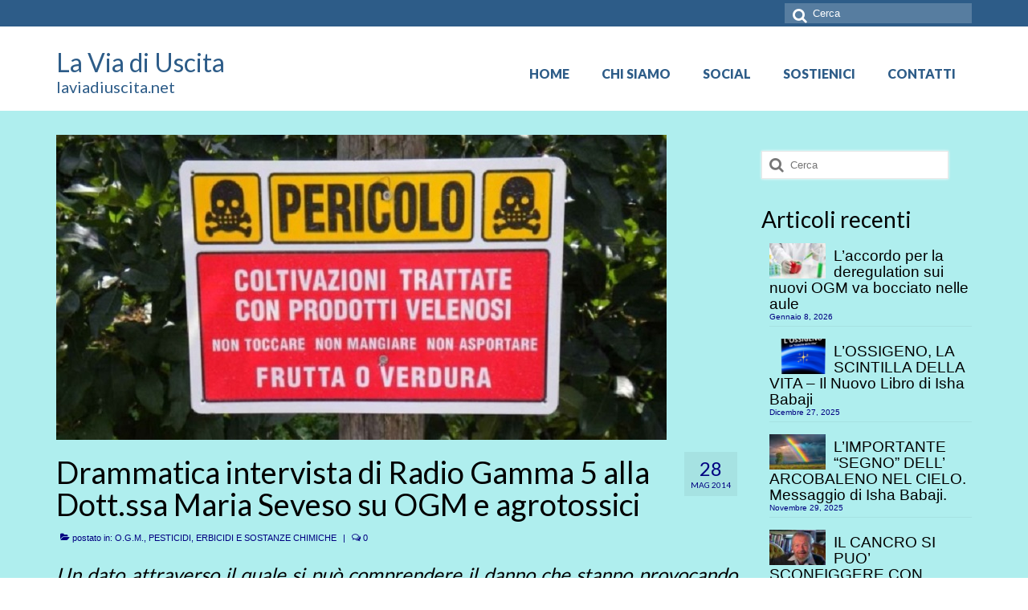

--- FILE ---
content_type: text/html; charset=UTF-8
request_url: https://laviadiuscita.net/drammatica-intervista-di-radio-gamma-5-alla-dott-ssa-maria-seveso-su-ogm-e-agrotossici/
body_size: 26598
content:
<!DOCTYPE html>
<html class="no-js" lang="it-IT" itemscope="itemscope" itemtype="https://schema.org/WebPage">
<head>
  <meta charset="UTF-8">
  <meta name="viewport" content="width=device-width, initial-scale=1.0">
  <meta http-equiv="X-UA-Compatible" content="IE=edge">
  <meta name='robots' content='index, follow, max-image-preview:large, max-snippet:-1, max-video-preview:-1' />

	<!-- This site is optimized with the Yoast SEO plugin v26.7 - https://yoast.com/wordpress/plugins/seo/ -->
	<title>Drammatica intervista di Radio Gamma 5 alla Dott.ssa Maria Seveso su OGM e agrotossici - La Via di Uscita</title>
	<link rel="canonical" href="https://laviadiuscita.net/drammatica-intervista-di-radio-gamma-5-alla-dott-ssa-maria-seveso-su-ogm-e-agrotossici/" />
	<meta property="og:locale" content="it_IT" />
	<meta property="og:type" content="article" />
	<meta property="og:title" content="Drammatica intervista di Radio Gamma 5 alla Dott.ssa Maria Seveso su OGM e agrotossici - La Via di Uscita" />
	<meta property="og:description" content="Un dato attraverso il quale si può comprendere il danno che stanno provocando questi agrotossici nella popolazione è la quantità di bambini e ragazzi con handicap. In una popolazione di un milione de abitanti com&#8217;è la provincia del Chaco ci &hellip; Continua" />
	<meta property="og:url" content="https://laviadiuscita.net/drammatica-intervista-di-radio-gamma-5-alla-dott-ssa-maria-seveso-su-ogm-e-agrotossici/" />
	<meta property="og:site_name" content="La Via di Uscita" />
	<meta property="article:published_time" content="2014-05-28T16:16:25+00:00" />
	<meta property="article:modified_time" content="2018-09-01T17:43:01+00:00" />
	<meta property="og:image" content="https://laviadiuscita.net/wp-content/uploads/2014/05/ogm-e-agrofarmaci-veleni2.jpg" />
	<meta property="og:image:width" content="760" />
	<meta property="og:image:height" content="380" />
	<meta property="og:image:type" content="image/jpeg" />
	<meta name="author" content="admin" />
	<meta name="twitter:card" content="summary_large_image" />
	<meta name="twitter:label1" content="Scritto da" />
	<meta name="twitter:data1" content="admin" />
	<meta name="twitter:label2" content="Tempo di lettura stimato" />
	<meta name="twitter:data2" content="11 minuti" />
	<script type="application/ld+json" class="yoast-schema-graph">{"@context":"https://schema.org","@graph":[{"@type":"Article","@id":"https://laviadiuscita.net/drammatica-intervista-di-radio-gamma-5-alla-dott-ssa-maria-seveso-su-ogm-e-agrotossici/#article","isPartOf":{"@id":"https://laviadiuscita.net/drammatica-intervista-di-radio-gamma-5-alla-dott-ssa-maria-seveso-su-ogm-e-agrotossici/"},"author":{"name":"admin","@id":"https://laviadiuscita.net/#/schema/person/35398c69559ab3ca9caa78c4ad45387d"},"headline":"Drammatica intervista di Radio Gamma 5 alla Dott.ssa Maria Seveso su OGM e agrotossici","datePublished":"2014-05-28T16:16:25+00:00","dateModified":"2018-09-01T17:43:01+00:00","mainEntityOfPage":{"@id":"https://laviadiuscita.net/drammatica-intervista-di-radio-gamma-5-alla-dott-ssa-maria-seveso-su-ogm-e-agrotossici/"},"wordCount":2157,"commentCount":0,"image":{"@id":"https://laviadiuscita.net/drammatica-intervista-di-radio-gamma-5-alla-dott-ssa-maria-seveso-su-ogm-e-agrotossici/#primaryimage"},"thumbnailUrl":"https://laviadiuscita.net/wp-content/uploads/2014/05/ogm-e-agrofarmaci-veleni2.jpg","keywords":["agrofarmaci","Argentina","glifosato","handicap","malattie","ogm","roundup","veleni in agricoltura"],"articleSection":["O.G.M.","PESTICIDI, ERBICIDI E SOSTANZE CHIMICHE"],"inLanguage":"it-IT","potentialAction":[{"@type":"CommentAction","name":"Comment","target":["https://laviadiuscita.net/drammatica-intervista-di-radio-gamma-5-alla-dott-ssa-maria-seveso-su-ogm-e-agrotossici/#respond"]}]},{"@type":"WebPage","@id":"https://laviadiuscita.net/drammatica-intervista-di-radio-gamma-5-alla-dott-ssa-maria-seveso-su-ogm-e-agrotossici/","url":"https://laviadiuscita.net/drammatica-intervista-di-radio-gamma-5-alla-dott-ssa-maria-seveso-su-ogm-e-agrotossici/","name":"Drammatica intervista di Radio Gamma 5 alla Dott.ssa Maria Seveso su OGM e agrotossici - La Via di Uscita","isPartOf":{"@id":"https://laviadiuscita.net/#website"},"primaryImageOfPage":{"@id":"https://laviadiuscita.net/drammatica-intervista-di-radio-gamma-5-alla-dott-ssa-maria-seveso-su-ogm-e-agrotossici/#primaryimage"},"image":{"@id":"https://laviadiuscita.net/drammatica-intervista-di-radio-gamma-5-alla-dott-ssa-maria-seveso-su-ogm-e-agrotossici/#primaryimage"},"thumbnailUrl":"https://laviadiuscita.net/wp-content/uploads/2014/05/ogm-e-agrofarmaci-veleni2.jpg","datePublished":"2014-05-28T16:16:25+00:00","dateModified":"2018-09-01T17:43:01+00:00","author":{"@id":"https://laviadiuscita.net/#/schema/person/35398c69559ab3ca9caa78c4ad45387d"},"breadcrumb":{"@id":"https://laviadiuscita.net/drammatica-intervista-di-radio-gamma-5-alla-dott-ssa-maria-seveso-su-ogm-e-agrotossici/#breadcrumb"},"inLanguage":"it-IT","potentialAction":[{"@type":"ReadAction","target":["https://laviadiuscita.net/drammatica-intervista-di-radio-gamma-5-alla-dott-ssa-maria-seveso-su-ogm-e-agrotossici/"]}]},{"@type":"ImageObject","inLanguage":"it-IT","@id":"https://laviadiuscita.net/drammatica-intervista-di-radio-gamma-5-alla-dott-ssa-maria-seveso-su-ogm-e-agrotossici/#primaryimage","url":"https://laviadiuscita.net/wp-content/uploads/2014/05/ogm-e-agrofarmaci-veleni2.jpg","contentUrl":"https://laviadiuscita.net/wp-content/uploads/2014/05/ogm-e-agrofarmaci-veleni2.jpg","width":760,"height":380},{"@type":"BreadcrumbList","@id":"https://laviadiuscita.net/drammatica-intervista-di-radio-gamma-5-alla-dott-ssa-maria-seveso-su-ogm-e-agrotossici/#breadcrumb","itemListElement":[{"@type":"ListItem","position":1,"name":"Home","item":"https://laviadiuscita.net/"},{"@type":"ListItem","position":2,"name":"Drammatica intervista di Radio Gamma 5 alla Dott.ssa Maria Seveso su OGM e agrotossici"}]},{"@type":"WebSite","@id":"https://laviadiuscita.net/#website","url":"https://laviadiuscita.net/","name":"La Via di Uscita","description":"","potentialAction":[{"@type":"SearchAction","target":{"@type":"EntryPoint","urlTemplate":"https://laviadiuscita.net/?s={search_term_string}"},"query-input":{"@type":"PropertyValueSpecification","valueRequired":true,"valueName":"search_term_string"}}],"inLanguage":"it-IT"},{"@type":"Person","@id":"https://laviadiuscita.net/#/schema/person/35398c69559ab3ca9caa78c4ad45387d","name":"admin","image":{"@type":"ImageObject","inLanguage":"it-IT","@id":"https://laviadiuscita.net/#/schema/person/image/","url":"https://secure.gravatar.com/avatar/abeb9d6f24ce1a6b68c7468f6081e9633f2de87bc30b286a4edc90a749ed998a?s=96&d=mm&r=g","contentUrl":"https://secure.gravatar.com/avatar/abeb9d6f24ce1a6b68c7468f6081e9633f2de87bc30b286a4edc90a749ed998a?s=96&d=mm&r=g","caption":"admin"},"url":"https://laviadiuscita.net/author/alex/"}]}</script>
	<!-- / Yoast SEO plugin. -->


<link rel='dns-prefetch' href='//platform-api.sharethis.com' />
<link rel='dns-prefetch' href='//fonts.googleapis.com' />
<link rel="alternate" type="application/rss+xml" title="La Via di Uscita &raquo; Feed" href="https://laviadiuscita.net/feed/" />
<link rel="alternate" type="application/rss+xml" title="La Via di Uscita &raquo; Feed dei commenti" href="https://laviadiuscita.net/comments/feed/" />
<link rel="alternate" type="application/rss+xml" title="La Via di Uscita &raquo; Drammatica intervista di Radio Gamma 5 alla Dott.ssa  Maria Seveso su OGM e agrotossici Feed dei commenti" href="https://laviadiuscita.net/drammatica-intervista-di-radio-gamma-5-alla-dott-ssa-maria-seveso-su-ogm-e-agrotossici/feed/" />
<link rel="alternate" title="oEmbed (JSON)" type="application/json+oembed" href="https://laviadiuscita.net/wp-json/oembed/1.0/embed?url=https%3A%2F%2Flaviadiuscita.net%2Fdrammatica-intervista-di-radio-gamma-5-alla-dott-ssa-maria-seveso-su-ogm-e-agrotossici%2F" />
<link rel="alternate" title="oEmbed (XML)" type="text/xml+oembed" href="https://laviadiuscita.net/wp-json/oembed/1.0/embed?url=https%3A%2F%2Flaviadiuscita.net%2Fdrammatica-intervista-di-radio-gamma-5-alla-dott-ssa-maria-seveso-su-ogm-e-agrotossici%2F&#038;format=xml" />
<style id='wp-img-auto-sizes-contain-inline-css' type='text/css'>
img:is([sizes=auto i],[sizes^="auto," i]){contain-intrinsic-size:3000px 1500px}
/*# sourceURL=wp-img-auto-sizes-contain-inline-css */
</style>
<style id='wp-emoji-styles-inline-css' type='text/css'>

	img.wp-smiley, img.emoji {
		display: inline !important;
		border: none !important;
		box-shadow: none !important;
		height: 1em !important;
		width: 1em !important;
		margin: 0 0.07em !important;
		vertical-align: -0.1em !important;
		background: none !important;
		padding: 0 !important;
	}
/*# sourceURL=wp-emoji-styles-inline-css */
</style>
<link rel='stylesheet' id='wp-block-library-css' href='https://laviadiuscita.net/wp-content/plugins/gutenberg/build/styles/block-library/style.css?ver=22.3.0' type='text/css' media='all' />
<style id='wp-block-paragraph-inline-css' type='text/css'>
.is-small-text{font-size:.875em}.is-regular-text{font-size:1em}.is-large-text{font-size:2.25em}.is-larger-text{font-size:3em}.has-drop-cap:not(:focus):first-letter{float:left;font-size:8.4em;font-style:normal;font-weight:100;line-height:.68;margin:.05em .1em 0 0;text-transform:uppercase}body.rtl .has-drop-cap:not(:focus):first-letter{float:none;margin-left:.1em}p.has-drop-cap.has-background{overflow:hidden}:root :where(p.has-background){padding:1.25em 2.375em}:where(p.has-text-color:not(.has-link-color)) a{color:inherit}p.has-text-align-left[style*="writing-mode:vertical-lr"],p.has-text-align-right[style*="writing-mode:vertical-rl"]{rotate:180deg}
/*# sourceURL=https://laviadiuscita.net/wp-content/plugins/gutenberg/build/styles/block-library/paragraph/style.css */
</style>
<style id='wp-block-heading-inline-css' type='text/css'>
h1:where(.wp-block-heading).has-background,h2:where(.wp-block-heading).has-background,h3:where(.wp-block-heading).has-background,h4:where(.wp-block-heading).has-background,h5:where(.wp-block-heading).has-background,h6:where(.wp-block-heading).has-background{padding:1.25em 2.375em}h1.has-text-align-left[style*=writing-mode]:where([style*=vertical-lr]),h1.has-text-align-right[style*=writing-mode]:where([style*=vertical-rl]),h2.has-text-align-left[style*=writing-mode]:where([style*=vertical-lr]),h2.has-text-align-right[style*=writing-mode]:where([style*=vertical-rl]),h3.has-text-align-left[style*=writing-mode]:where([style*=vertical-lr]),h3.has-text-align-right[style*=writing-mode]:where([style*=vertical-rl]),h4.has-text-align-left[style*=writing-mode]:where([style*=vertical-lr]),h4.has-text-align-right[style*=writing-mode]:where([style*=vertical-rl]),h5.has-text-align-left[style*=writing-mode]:where([style*=vertical-lr]),h5.has-text-align-right[style*=writing-mode]:where([style*=vertical-rl]),h6.has-text-align-left[style*=writing-mode]:where([style*=vertical-lr]),h6.has-text-align-right[style*=writing-mode]:where([style*=vertical-rl]){rotate:180deg}
/*# sourceURL=https://laviadiuscita.net/wp-content/plugins/gutenberg/build/styles/block-library/heading/style.css */
</style>
<style id='wp-block-image-inline-css' type='text/css'>
.wp-block-image>a,.wp-block-image>figure>a{display:inline-block}.wp-block-image img{box-sizing:border-box;height:auto;max-width:100%;vertical-align:bottom}@media not (prefers-reduced-motion){.wp-block-image img.hide{visibility:hidden}.wp-block-image img.show{animation:show-content-image .4s}}.wp-block-image[style*=border-radius] img,.wp-block-image[style*=border-radius]>a{border-radius:inherit}.wp-block-image.has-custom-border img{box-sizing:border-box}.wp-block-image.aligncenter{text-align:center}.wp-block-image.alignfull>a,.wp-block-image.alignwide>a{width:100%}.wp-block-image.alignfull img,.wp-block-image.alignwide img{height:auto;width:100%}.wp-block-image .aligncenter,.wp-block-image .alignleft,.wp-block-image .alignright,.wp-block-image.aligncenter,.wp-block-image.alignleft,.wp-block-image.alignright{display:table}.wp-block-image .aligncenter>figcaption,.wp-block-image .alignleft>figcaption,.wp-block-image .alignright>figcaption,.wp-block-image.aligncenter>figcaption,.wp-block-image.alignleft>figcaption,.wp-block-image.alignright>figcaption{caption-side:bottom;display:table-caption}.wp-block-image .alignleft{float:left;margin:.5em 1em .5em 0}.wp-block-image .alignright{float:right;margin:.5em 0 .5em 1em}.wp-block-image .aligncenter{margin-left:auto;margin-right:auto}.wp-block-image :where(figcaption){margin-bottom:1em;margin-top:.5em}.wp-block-image.is-style-circle-mask img{border-radius:9999px}@supports ((-webkit-mask-image:none) or (mask-image:none)) or (-webkit-mask-image:none){.wp-block-image.is-style-circle-mask img{border-radius:0;-webkit-mask-image:url('data:image/svg+xml;utf8,<svg viewBox="0 0 100 100" xmlns="http://www.w3.org/2000/svg"><circle cx="50" cy="50" r="50"/></svg>');mask-image:url('data:image/svg+xml;utf8,<svg viewBox="0 0 100 100" xmlns="http://www.w3.org/2000/svg"><circle cx="50" cy="50" r="50"/></svg>');mask-mode:alpha;-webkit-mask-position:center;mask-position:center;-webkit-mask-repeat:no-repeat;mask-repeat:no-repeat;-webkit-mask-size:contain;mask-size:contain}}:root :where(.wp-block-image.is-style-rounded img,.wp-block-image .is-style-rounded img){border-radius:9999px}.wp-block-image figure{margin:0}.wp-lightbox-container{display:flex;flex-direction:column;position:relative}.wp-lightbox-container img{cursor:zoom-in}.wp-lightbox-container img:hover+button{opacity:1}.wp-lightbox-container button{align-items:center;backdrop-filter:blur(16px) saturate(180%);background-color:#5a5a5a40;border:none;border-radius:4px;cursor:zoom-in;display:flex;height:20px;justify-content:center;opacity:0;padding:0;position:absolute;right:16px;text-align:center;top:16px;width:20px;z-index:100}@media not (prefers-reduced-motion){.wp-lightbox-container button{transition:opacity .2s ease}}.wp-lightbox-container button:focus-visible{outline:3px auto #5a5a5a40;outline:3px auto -webkit-focus-ring-color;outline-offset:3px}.wp-lightbox-container button:hover{cursor:pointer;opacity:1}.wp-lightbox-container button:focus{opacity:1}.wp-lightbox-container button:focus,.wp-lightbox-container button:hover,.wp-lightbox-container button:not(:hover):not(:active):not(.has-background){background-color:#5a5a5a40;border:none}.wp-lightbox-overlay{box-sizing:border-box;cursor:zoom-out;height:100vh;left:0;overflow:hidden;position:fixed;top:0;visibility:hidden;width:100%;z-index:100000}.wp-lightbox-overlay .close-button{align-items:center;cursor:pointer;display:flex;justify-content:center;min-height:40px;min-width:40px;padding:0;position:absolute;right:calc(env(safe-area-inset-right) + 16px);top:calc(env(safe-area-inset-top) + 16px);z-index:5000000}.wp-lightbox-overlay .close-button:focus,.wp-lightbox-overlay .close-button:hover,.wp-lightbox-overlay .close-button:not(:hover):not(:active):not(.has-background){background:none;border:none}.wp-lightbox-overlay .lightbox-image-container{height:var(--wp--lightbox-container-height);left:50%;overflow:hidden;position:absolute;top:50%;transform:translate(-50%,-50%);transform-origin:top left;width:var(--wp--lightbox-container-width);z-index:9999999999}.wp-lightbox-overlay .wp-block-image{align-items:center;box-sizing:border-box;display:flex;height:100%;justify-content:center;margin:0;position:relative;transform-origin:0 0;width:100%;z-index:3000000}.wp-lightbox-overlay .wp-block-image img{height:var(--wp--lightbox-image-height);min-height:var(--wp--lightbox-image-height);min-width:var(--wp--lightbox-image-width);width:var(--wp--lightbox-image-width)}.wp-lightbox-overlay .wp-block-image figcaption{display:none}.wp-lightbox-overlay button{background:none;border:none}.wp-lightbox-overlay .scrim{background-color:#fff;height:100%;opacity:.9;position:absolute;width:100%;z-index:2000000}.wp-lightbox-overlay.active{visibility:visible}@media not (prefers-reduced-motion){.wp-lightbox-overlay.active{animation:turn-on-visibility .25s both}.wp-lightbox-overlay.active img{animation:turn-on-visibility .35s both}.wp-lightbox-overlay.show-closing-animation:not(.active){animation:turn-off-visibility .35s both}.wp-lightbox-overlay.show-closing-animation:not(.active) img{animation:turn-off-visibility .25s both}.wp-lightbox-overlay.zoom.active{animation:none;opacity:1;visibility:visible}.wp-lightbox-overlay.zoom.active .lightbox-image-container{animation:lightbox-zoom-in .4s}.wp-lightbox-overlay.zoom.active .lightbox-image-container img{animation:none}.wp-lightbox-overlay.zoom.active .scrim{animation:turn-on-visibility .4s forwards}.wp-lightbox-overlay.zoom.show-closing-animation:not(.active){animation:none}.wp-lightbox-overlay.zoom.show-closing-animation:not(.active) .lightbox-image-container{animation:lightbox-zoom-out .4s}.wp-lightbox-overlay.zoom.show-closing-animation:not(.active) .lightbox-image-container img{animation:none}.wp-lightbox-overlay.zoom.show-closing-animation:not(.active) .scrim{animation:turn-off-visibility .4s forwards}}@keyframes show-content-image{0%{visibility:hidden}99%{visibility:hidden}to{visibility:visible}}@keyframes turn-on-visibility{0%{opacity:0}to{opacity:1}}@keyframes turn-off-visibility{0%{opacity:1;visibility:visible}99%{opacity:0;visibility:visible}to{opacity:0;visibility:hidden}}@keyframes lightbox-zoom-in{0%{transform:translate(calc((-100vw + var(--wp--lightbox-scrollbar-width))/2 + var(--wp--lightbox-initial-left-position)),calc(-50vh + var(--wp--lightbox-initial-top-position))) scale(var(--wp--lightbox-scale))}to{transform:translate(-50%,-50%) scale(1)}}@keyframes lightbox-zoom-out{0%{transform:translate(-50%,-50%) scale(1);visibility:visible}99%{visibility:visible}to{transform:translate(calc((-100vw + var(--wp--lightbox-scrollbar-width))/2 + var(--wp--lightbox-initial-left-position)),calc(-50vh + var(--wp--lightbox-initial-top-position))) scale(var(--wp--lightbox-scale));visibility:hidden}}
/*# sourceURL=https://laviadiuscita.net/wp-content/plugins/gutenberg/build/styles/block-library/image/style.css */
</style>
<style id='global-styles-inline-css' type='text/css'>
:root{--wp--preset--aspect-ratio--square: 1;--wp--preset--aspect-ratio--4-3: 4/3;--wp--preset--aspect-ratio--3-4: 3/4;--wp--preset--aspect-ratio--3-2: 3/2;--wp--preset--aspect-ratio--2-3: 2/3;--wp--preset--aspect-ratio--16-9: 16/9;--wp--preset--aspect-ratio--9-16: 9/16;--wp--preset--color--black: #000;--wp--preset--color--cyan-bluish-gray: #abb8c3;--wp--preset--color--white: #fff;--wp--preset--color--pale-pink: #f78da7;--wp--preset--color--vivid-red: #cf2e2e;--wp--preset--color--luminous-vivid-orange: #ff6900;--wp--preset--color--luminous-vivid-amber: #fcb900;--wp--preset--color--light-green-cyan: #7bdcb5;--wp--preset--color--vivid-green-cyan: #00d084;--wp--preset--color--pale-cyan-blue: #8ed1fc;--wp--preset--color--vivid-cyan-blue: #0693e3;--wp--preset--color--vivid-purple: #9b51e0;--wp--preset--color--virtue-primary: #2d5c88;--wp--preset--color--virtue-primary-light: #000080;--wp--preset--color--very-light-gray: #eee;--wp--preset--color--very-dark-gray: #444;--wp--preset--gradient--vivid-cyan-blue-to-vivid-purple: linear-gradient(135deg,rgb(6,147,227) 0%,rgb(155,81,224) 100%);--wp--preset--gradient--light-green-cyan-to-vivid-green-cyan: linear-gradient(135deg,rgb(122,220,180) 0%,rgb(0,208,130) 100%);--wp--preset--gradient--luminous-vivid-amber-to-luminous-vivid-orange: linear-gradient(135deg,rgb(252,185,0) 0%,rgb(255,105,0) 100%);--wp--preset--gradient--luminous-vivid-orange-to-vivid-red: linear-gradient(135deg,rgb(255,105,0) 0%,rgb(207,46,46) 100%);--wp--preset--gradient--very-light-gray-to-cyan-bluish-gray: linear-gradient(135deg,rgb(238,238,238) 0%,rgb(169,184,195) 100%);--wp--preset--gradient--cool-to-warm-spectrum: linear-gradient(135deg,rgb(74,234,220) 0%,rgb(151,120,209) 20%,rgb(207,42,186) 40%,rgb(238,44,130) 60%,rgb(251,105,98) 80%,rgb(254,248,76) 100%);--wp--preset--gradient--blush-light-purple: linear-gradient(135deg,rgb(255,206,236) 0%,rgb(152,150,240) 100%);--wp--preset--gradient--blush-bordeaux: linear-gradient(135deg,rgb(254,205,165) 0%,rgb(254,45,45) 50%,rgb(107,0,62) 100%);--wp--preset--gradient--luminous-dusk: linear-gradient(135deg,rgb(255,203,112) 0%,rgb(199,81,192) 50%,rgb(65,88,208) 100%);--wp--preset--gradient--pale-ocean: linear-gradient(135deg,rgb(255,245,203) 0%,rgb(182,227,212) 50%,rgb(51,167,181) 100%);--wp--preset--gradient--electric-grass: linear-gradient(135deg,rgb(202,248,128) 0%,rgb(113,206,126) 100%);--wp--preset--gradient--midnight: linear-gradient(135deg,rgb(2,3,129) 0%,rgb(40,116,252) 100%);--wp--preset--font-size--small: 13px;--wp--preset--font-size--medium: 20px;--wp--preset--font-size--large: 36px;--wp--preset--font-size--x-large: 42px;--wp--preset--spacing--20: 0.44rem;--wp--preset--spacing--30: 0.67rem;--wp--preset--spacing--40: 1rem;--wp--preset--spacing--50: 1.5rem;--wp--preset--spacing--60: 2.25rem;--wp--preset--spacing--70: 3.38rem;--wp--preset--spacing--80: 5.06rem;--wp--preset--shadow--natural: 6px 6px 9px rgba(0, 0, 0, 0.2);--wp--preset--shadow--deep: 12px 12px 50px rgba(0, 0, 0, 0.4);--wp--preset--shadow--sharp: 6px 6px 0px rgba(0, 0, 0, 0.2);--wp--preset--shadow--outlined: 6px 6px 0px -3px rgb(255, 255, 255), 6px 6px rgb(0, 0, 0);--wp--preset--shadow--crisp: 6px 6px 0px rgb(0, 0, 0);}:where(.is-layout-flex){gap: 0.5em;}:where(.is-layout-grid){gap: 0.5em;}body .is-layout-flex{display: flex;}.is-layout-flex{flex-wrap: wrap;align-items: center;}.is-layout-flex > :is(*, div){margin: 0;}body .is-layout-grid{display: grid;}.is-layout-grid > :is(*, div){margin: 0;}:where(.wp-block-columns.is-layout-flex){gap: 2em;}:where(.wp-block-columns.is-layout-grid){gap: 2em;}:where(.wp-block-post-template.is-layout-flex){gap: 1.25em;}:where(.wp-block-post-template.is-layout-grid){gap: 1.25em;}.has-black-color{color: var(--wp--preset--color--black) !important;}.has-cyan-bluish-gray-color{color: var(--wp--preset--color--cyan-bluish-gray) !important;}.has-white-color{color: var(--wp--preset--color--white) !important;}.has-pale-pink-color{color: var(--wp--preset--color--pale-pink) !important;}.has-vivid-red-color{color: var(--wp--preset--color--vivid-red) !important;}.has-luminous-vivid-orange-color{color: var(--wp--preset--color--luminous-vivid-orange) !important;}.has-luminous-vivid-amber-color{color: var(--wp--preset--color--luminous-vivid-amber) !important;}.has-light-green-cyan-color{color: var(--wp--preset--color--light-green-cyan) !important;}.has-vivid-green-cyan-color{color: var(--wp--preset--color--vivid-green-cyan) !important;}.has-pale-cyan-blue-color{color: var(--wp--preset--color--pale-cyan-blue) !important;}.has-vivid-cyan-blue-color{color: var(--wp--preset--color--vivid-cyan-blue) !important;}.has-vivid-purple-color{color: var(--wp--preset--color--vivid-purple) !important;}.has-black-background-color{background-color: var(--wp--preset--color--black) !important;}.has-cyan-bluish-gray-background-color{background-color: var(--wp--preset--color--cyan-bluish-gray) !important;}.has-white-background-color{background-color: var(--wp--preset--color--white) !important;}.has-pale-pink-background-color{background-color: var(--wp--preset--color--pale-pink) !important;}.has-vivid-red-background-color{background-color: var(--wp--preset--color--vivid-red) !important;}.has-luminous-vivid-orange-background-color{background-color: var(--wp--preset--color--luminous-vivid-orange) !important;}.has-luminous-vivid-amber-background-color{background-color: var(--wp--preset--color--luminous-vivid-amber) !important;}.has-light-green-cyan-background-color{background-color: var(--wp--preset--color--light-green-cyan) !important;}.has-vivid-green-cyan-background-color{background-color: var(--wp--preset--color--vivid-green-cyan) !important;}.has-pale-cyan-blue-background-color{background-color: var(--wp--preset--color--pale-cyan-blue) !important;}.has-vivid-cyan-blue-background-color{background-color: var(--wp--preset--color--vivid-cyan-blue) !important;}.has-vivid-purple-background-color{background-color: var(--wp--preset--color--vivid-purple) !important;}.has-black-border-color{border-color: var(--wp--preset--color--black) !important;}.has-cyan-bluish-gray-border-color{border-color: var(--wp--preset--color--cyan-bluish-gray) !important;}.has-white-border-color{border-color: var(--wp--preset--color--white) !important;}.has-pale-pink-border-color{border-color: var(--wp--preset--color--pale-pink) !important;}.has-vivid-red-border-color{border-color: var(--wp--preset--color--vivid-red) !important;}.has-luminous-vivid-orange-border-color{border-color: var(--wp--preset--color--luminous-vivid-orange) !important;}.has-luminous-vivid-amber-border-color{border-color: var(--wp--preset--color--luminous-vivid-amber) !important;}.has-light-green-cyan-border-color{border-color: var(--wp--preset--color--light-green-cyan) !important;}.has-vivid-green-cyan-border-color{border-color: var(--wp--preset--color--vivid-green-cyan) !important;}.has-pale-cyan-blue-border-color{border-color: var(--wp--preset--color--pale-cyan-blue) !important;}.has-vivid-cyan-blue-border-color{border-color: var(--wp--preset--color--vivid-cyan-blue) !important;}.has-vivid-purple-border-color{border-color: var(--wp--preset--color--vivid-purple) !important;}.has-vivid-cyan-blue-to-vivid-purple-gradient-background{background: var(--wp--preset--gradient--vivid-cyan-blue-to-vivid-purple) !important;}.has-light-green-cyan-to-vivid-green-cyan-gradient-background{background: var(--wp--preset--gradient--light-green-cyan-to-vivid-green-cyan) !important;}.has-luminous-vivid-amber-to-luminous-vivid-orange-gradient-background{background: var(--wp--preset--gradient--luminous-vivid-amber-to-luminous-vivid-orange) !important;}.has-luminous-vivid-orange-to-vivid-red-gradient-background{background: var(--wp--preset--gradient--luminous-vivid-orange-to-vivid-red) !important;}.has-very-light-gray-to-cyan-bluish-gray-gradient-background{background: var(--wp--preset--gradient--very-light-gray-to-cyan-bluish-gray) !important;}.has-cool-to-warm-spectrum-gradient-background{background: var(--wp--preset--gradient--cool-to-warm-spectrum) !important;}.has-blush-light-purple-gradient-background{background: var(--wp--preset--gradient--blush-light-purple) !important;}.has-blush-bordeaux-gradient-background{background: var(--wp--preset--gradient--blush-bordeaux) !important;}.has-luminous-dusk-gradient-background{background: var(--wp--preset--gradient--luminous-dusk) !important;}.has-pale-ocean-gradient-background{background: var(--wp--preset--gradient--pale-ocean) !important;}.has-electric-grass-gradient-background{background: var(--wp--preset--gradient--electric-grass) !important;}.has-midnight-gradient-background{background: var(--wp--preset--gradient--midnight) !important;}.has-small-font-size{font-size: var(--wp--preset--font-size--small) !important;}.has-medium-font-size{font-size: var(--wp--preset--font-size--medium) !important;}.has-large-font-size{font-size: var(--wp--preset--font-size--large) !important;}.has-x-large-font-size{font-size: var(--wp--preset--font-size--x-large) !important;}
/*# sourceURL=global-styles-inline-css */
</style>

<style id='classic-theme-styles-inline-css' type='text/css'>
.wp-block-button__link{background-color:#32373c;border-radius:9999px;box-shadow:none;color:#fff;font-size:1.125em;padding:calc(.667em + 2px) calc(1.333em + 2px);text-decoration:none}.wp-block-file__button{background:#32373c;color:#fff}.wp-block-accordion-heading{margin:0}.wp-block-accordion-heading__toggle{background-color:inherit!important;color:inherit!important}.wp-block-accordion-heading__toggle:not(:focus-visible){outline:none}.wp-block-accordion-heading__toggle:focus,.wp-block-accordion-heading__toggle:hover{background-color:inherit!important;border:none;box-shadow:none;color:inherit;padding:var(--wp--preset--spacing--20,1em) 0;text-decoration:none}.wp-block-accordion-heading__toggle:focus-visible{outline:auto;outline-offset:0}
/*# sourceURL=https://laviadiuscita.net/wp-content/plugins/gutenberg/build/styles/block-library/classic.css */
</style>
<link rel='stylesheet' id='cookie-notice-front-css' href='https://laviadiuscita.net/wp-content/plugins/cookie-notice/css/front.min.css?ver=2.5.11' type='text/css' media='all' />
<link rel='stylesheet' id='wpdm-fonticon-css' href='https://laviadiuscita.net/wp-content/plugins/download-manager/assets/wpdm-iconfont/css/wpdm-icons.css?ver=6.9' type='text/css' media='all' />
<link rel='stylesheet' id='wpdm-front-css' href='https://laviadiuscita.net/wp-content/plugins/download-manager/assets/css/front.min.css?ver=3.3.46' type='text/css' media='all' />
<link rel='stylesheet' id='wpdm-front-dark-css' href='https://laviadiuscita.net/wp-content/plugins/download-manager/assets/css/front-dark.min.css?ver=3.3.46' type='text/css' media='all' />
<link rel='stylesheet' id='qrc-css-css' href='https://laviadiuscita.net/wp-content/plugins/qr-code-composer/public/css/qrc.css?ver=1768698495' type='text/css' media='all' />
<link rel='stylesheet' id='share-this-share-buttons-sticky-css' href='https://laviadiuscita.net/wp-content/plugins/sharethis-share-buttons/css/mu-style.css?ver=1754809834' type='text/css' media='all' />
<style id='kadence-blocks-global-variables-inline-css' type='text/css'>
:root {--global-kb-font-size-sm:clamp(0.8rem, 0.73rem + 0.217vw, 0.9rem);--global-kb-font-size-md:clamp(1.1rem, 0.995rem + 0.326vw, 1.25rem);--global-kb-font-size-lg:clamp(1.75rem, 1.576rem + 0.543vw, 2rem);--global-kb-font-size-xl:clamp(2.25rem, 1.728rem + 1.63vw, 3rem);--global-kb-font-size-xxl:clamp(2.5rem, 1.456rem + 3.26vw, 4rem);--global-kb-font-size-xxxl:clamp(2.75rem, 0.489rem + 7.065vw, 6rem);}:root {--global-palette1: #3182CE;--global-palette2: #2B6CB0;--global-palette3: #1A202C;--global-palette4: #2D3748;--global-palette5: #4A5568;--global-palette6: #718096;--global-palette7: #EDF2F7;--global-palette8: #F7FAFC;--global-palette9: #ffffff;}
/*# sourceURL=kadence-blocks-global-variables-inline-css */
</style>
<link rel='stylesheet' id='virtue_theme-css' href='https://laviadiuscita.net/wp-content/themes/virtue/assets/css/virtue.css?ver=3.4.14' type='text/css' media='all' />
<link rel='stylesheet' id='virtue_skin-css' href='https://laviadiuscita.net/wp-content/themes/virtue/assets/css/skins/default.css?ver=3.4.14' type='text/css' media='all' />
<link rel='stylesheet' id='redux-google-fonts-virtue-css' href='https://fonts.googleapis.com/css?family=Lato%3A400%2C700%2C900&#038;ver=6.9' type='text/css' media='all' />
<script type="text/javascript" src="https://laviadiuscita.net/wp-includes/js/jquery/jquery.min.js?ver=3.7.1" id="jquery-core-js"></script>
<script type="text/javascript" src="https://laviadiuscita.net/wp-includes/js/jquery/jquery-migrate.min.js?ver=3.4.1" id="jquery-migrate-js"></script>
<script type="text/javascript" src="https://laviadiuscita.net/wp-content/plugins/download-manager/assets/js/wpdm.min.js?ver=6.9" id="wpdm-frontend-js-js"></script>
<script type="text/javascript" id="wpdm-frontjs-js-extra">
/* <![CDATA[ */
var wpdm_url = {"home":"https://laviadiuscita.net/","site":"https://laviadiuscita.net/","ajax":"https://laviadiuscita.net/wp-admin/admin-ajax.php"};
var wpdm_js = {"spinner":"\u003Ci class=\"wpdm-icon wpdm-sun wpdm-spin\"\u003E\u003C/i\u003E","client_id":"e1fd01989542e6e015f803c159663aaf"};
var wpdm_strings = {"pass_var":"Password verificata!","pass_var_q":"Fai clic sul seguente pulsante per avviare il download.","start_dl":"Avvia download"};
//# sourceURL=wpdm-frontjs-js-extra
/* ]]> */
</script>
<script type="text/javascript" src="https://laviadiuscita.net/wp-content/plugins/download-manager/assets/js/front.min.js?ver=3.3.46" id="wpdm-frontjs-js"></script>
<script type="text/javascript" src="//platform-api.sharethis.com/js/sharethis.js?ver=2.3.6#property=5e543974cb5b3f001255a246&amp;product=gdpr-buttons&amp;source=sharethis-share-buttons-wordpress" id="share-this-share-buttons-mu-js"></script>
<link rel="https://api.w.org/" href="https://laviadiuscita.net/wp-json/" /><link rel="alternate" title="JSON" type="application/json" href="https://laviadiuscita.net/wp-json/wp/v2/posts/7056" /><link rel="EditURI" type="application/rsd+xml" title="RSD" href="https://laviadiuscita.net/xmlrpc.php?rsd" />
<meta name="generator" content="WordPress 6.9" />
<link rel='shortlink' href='https://laviadiuscita.net/?p=7056' />
<style type="text/css">#logo {padding-top:25px;}#logo {padding-bottom:10px;}#logo {margin-left:0px;}#logo {margin-right:0px;}#nav-main {margin-top:40px;}#nav-main {margin-bottom:10px;}.headerfont, .tp-caption {font-family:Lato;}.topbarmenu ul li {font-family:Lato;}.home-message:hover {background-color:#2d5c88; background-color: rgba(45, 92, 136, 0.6);}
  nav.woocommerce-pagination ul li a:hover, .wp-pagenavi a:hover, .panel-heading .accordion-toggle, .variations .kad_radio_variations label:hover, .variations .kad_radio_variations label.selectedValue {border-color: #2d5c88;}
  a, #nav-main ul.sf-menu ul li a:hover, .product_price ins .amount, .price ins .amount, .color_primary, .primary-color, #logo a.brand, #nav-main ul.sf-menu a:hover,
  .woocommerce-message:before, .woocommerce-info:before, #nav-second ul.sf-menu a:hover, .footerclass a:hover, .posttags a:hover, .subhead a:hover, .nav-trigger-case:hover .kad-menu-name, 
  .nav-trigger-case:hover .kad-navbtn, #kadbreadcrumbs a:hover, #wp-calendar a, .star-rating, .has-virtue-primary-color {color: #2d5c88;}
.widget_price_filter .ui-slider .ui-slider-handle, .product_item .kad_add_to_cart:hover, .product_item:hover a.button:hover, .product_item:hover .kad_add_to_cart:hover, .kad-btn-primary, html .woocommerce-page .widget_layered_nav ul.yith-wcan-label li a:hover, html .woocommerce-page .widget_layered_nav ul.yith-wcan-label li.chosen a,
.product-category.grid_item a:hover h5, .woocommerce-message .button, .widget_layered_nav_filters ul li a, .widget_layered_nav ul li.chosen a, .wpcf7 input.wpcf7-submit, .yith-wcan .yith-wcan-reset-navigation,
#containerfooter .menu li a:hover, .bg_primary, .portfolionav a:hover, .home-iconmenu a:hover, p.demo_store, .topclass, #commentform .form-submit #submit, .kad-hover-bg-primary:hover, .widget_shopping_cart_content .checkout,
.login .form-row .button, .variations .kad_radio_variations label.selectedValue, #payment #place_order, .wpcf7 input.wpcf7-back, .shop_table .actions input[type=submit].checkout-button, .cart_totals .checkout-button, input[type="submit"].button, .order-actions .button, .has-virtue-primary-background-color {background: #2d5c88;}a:hover, .has-virtue-primary-light-color {color: #000080;} .kad-btn-primary:hover, .login .form-row .button:hover, #payment #place_order:hover, .yith-wcan .yith-wcan-reset-navigation:hover, .widget_shopping_cart_content .checkout:hover,
	.woocommerce-message .button:hover, #commentform .form-submit #submit:hover, .wpcf7 input.wpcf7-submit:hover, .widget_layered_nav_filters ul li a:hover, .cart_totals .checkout-button:hover,
	.widget_layered_nav ul li.chosen a:hover, .shop_table .actions input[type=submit].checkout-button:hover, .wpcf7 input.wpcf7-back:hover, .order-actions .button:hover, input[type="submit"].button:hover, .product_item:hover .kad_add_to_cart, .product_item:hover a.button, .has-virtue-primary-light-background-color {background: #000080;}.color_gray, .subhead, .subhead a, .posttags, .posttags a, .product_meta a {color:#000080;}input[type=number]::-webkit-inner-spin-button, input[type=number]::-webkit-outer-spin-button { -webkit-appearance: none; margin: 0; } input[type=number] {-moz-appearance: textfield;}.quantity input::-webkit-outer-spin-button,.quantity input::-webkit-inner-spin-button {display: none;}.contentclass, .nav-tabs>.active>a, .nav-tabs>.active>a:hover, .nav-tabs>.active>a:focus {background:#afeeee    ;}.kad-hidepostauthortop, .postauthortop {display:none;}.product_item .product_details h5 {text-transform: none;}.product_item .product_details h5 {min-height:40px;}.entry-content p { margin-bottom:16px;}.sidebar a {color: #000000;}
header #logo a.brand, .logofont {color: #2d5c88;}
.topclass {background:	#2d5c88;}
.kad-post-navigation .kad-next-link a, .kad-post-navigation .kad-previous-link a {color: #000080;}
.kadence_recent_posts .recentpost_date {color: #000080;}
.home-iconmenu a h4, .home-iconmenu a p {color: #ffffff;}
/* --- Justify Text Option --- */
.justify-text {
	text-align: justify;
}

.collapse.show {
    height: auto;
}</style>		<style type="text/css" id="wp-custom-css">
			.sidebar a {color: #000000;}
header #logo a.brand, .logofont {color: #2d5c88;}
.topclass {background: #2d5c88;}
.kad-post-navigation .kad-next-link a, .kad-post-navigation .kad-previous-link a {color: #65bad8;}
.kadence_recent_posts .recentpost_date {color: #000080;}
.home-iconmenu a h4, .home-iconmenu a p {color: #ffffff;}		</style>
		<style type="text/css" title="dynamic-css" class="options-output">header #logo a.brand,.logofont{font-family:Lato;line-height:40px;font-weight:400;font-style:normal;font-size:32px;}.kad_tagline{font-family:Lato;line-height:20px;font-weight:400;font-style:normal;color:#2d5c88;font-size:20px;}.product_item .product_details h5{font-family:Lato;line-height:20px;font-weight:700;font-style:normal;font-size:16px;}h1{font-family:Lato;line-height:40px;font-weight:400;font-style:normal;color:#000000;font-size:38px;}h2{font-family:Lato;line-height:40px;font-weight:normal;font-style:normal;color:#000000;font-size:32px;}h3{font-family:Lato;line-height:40px;font-weight:400;font-style:normal;color:#000000;font-size:28px;}h4{font-family:Lato;line-height:28px;font-weight:400;font-style:normal;color:#000000;font-size:24px;}h5{font-family:Lato;line-height:24px;font-weight:400;font-style:normal;color:#000000;font-size:19px;}body{font-family:Arial, Helvetica, sans-serif;line-height:24px;font-weight:400;font-style:normal;color:#000000;font-size:19px;}#nav-main ul.sf-menu a{font-family:Lato;line-height:18px;font-weight:900;font-style:normal;color:#2d5c88;font-size:16px;}#nav-second ul.sf-menu a{font-family:Lato;line-height:22px;font-weight:400;font-style:normal;font-size:18px;}.kad-nav-inner .kad-mnav, .kad-mobile-nav .kad-nav-inner li a,.nav-trigger-case{font-family:Lato;line-height:20px;font-weight:400;font-style:normal;font-size:16px;}</style><meta name="generator" content="WordPress Download Manager 3.3.46" />
                <style>
        /* WPDM Link Template Styles */        </style>
                <style>

            :root {
                --color-primary: #4a8eff;
                --color-primary-rgb: 74, 142, 255;
                --color-primary-hover: #4a8eff;
                --color-primary-active: #4a8eff;
                --clr-sec: #6c757d;
                --clr-sec-rgb: 108, 117, 125;
                --clr-sec-hover: #6c757d;
                --clr-sec-active: #6c757d;
                --color-secondary: #6c757d;
                --color-secondary-rgb: 108, 117, 125;
                --color-secondary-hover: #6c757d;
                --color-secondary-active: #6c757d;
                --color-success: #18ce0f;
                --color-success-rgb: 24, 206, 15;
                --color-success-hover: #18ce0f;
                --color-success-active: #18ce0f;
                --color-info: #2CA8FF;
                --color-info-rgb: 44, 168, 255;
                --color-info-hover: #2CA8FF;
                --color-info-active: #2CA8FF;
                --color-warning: #FFB236;
                --color-warning-rgb: 255, 178, 54;
                --color-warning-hover: #FFB236;
                --color-warning-active: #FFB236;
                --color-danger: #ff5062;
                --color-danger-rgb: 255, 80, 98;
                --color-danger-hover: #ff5062;
                --color-danger-active: #ff5062;
                --color-green: #30b570;
                --color-blue: #0073ff;
                --color-purple: #8557D3;
                --color-red: #ff5062;
                --color-muted: rgba(69, 89, 122, 0.6);
                --wpdm-font: "Sen", -apple-system, BlinkMacSystemFont, "Segoe UI", Roboto, Helvetica, Arial, sans-serif, "Apple Color Emoji", "Segoe UI Emoji", "Segoe UI Symbol";
            }

            .wpdm-download-link.btn.btn-primary {
                border-radius: 4px;
            }


        </style>
        </head>
<body class="wp-singular post-template-default single single-post postid-7056 single-format-standard wp-embed-responsive wp-theme-virtue cookies-not-set wide drammatica-intervista-di-radio-gamma-5-alla-dott-ssa-maria-seveso-su-ogm-e-agrotossici">
	<div id="kt-skip-link"><a href="#content">Skip to Main Content</a></div>
	<div id="wrapper" class="container">
	<header class="banner headerclass" itemscope itemtype="https://schema.org/WPHeader">
	<div id="topbar" class="topclass">
	<div class="container">
		<div class="row">
			<div class="col-md-6 col-sm-6 kad-topbar-left">
				<div class="topbarmenu clearfix">
								</div>
			</div><!-- close col-md-6 --> 
			<div class="col-md-6 col-sm-6 kad-topbar-right">
				<div id="topbar-search" class="topbar-widget">
					<form role="search" method="get" class="form-search" action="https://laviadiuscita.net/">
	<label>
		<span class="screen-reader-text">Cerca:</span>
		<input type="text" value="" name="s" class="search-query" placeholder="Cerca">
	</label>
	<button type="submit" class="search-icon"><i class="icon-search"></i></button>
</form>				</div>
			</div> <!-- close col-md-6-->
		</div> <!-- Close Row -->
	</div> <!-- Close Container -->
</div>	<div class="container">
		<div class="row">
			<div class="col-md-4 clearfix kad-header-left">
				<div id="logo" class="logocase">
					<a class="brand logofont" href="https://laviadiuscita.net/">
						La Via di Uscita					</a>
											<p class="kad_tagline belowlogo-text">laviadiuscita.net</p>
									</div> <!-- Close #logo -->
			</div><!-- close logo span -->
							<div class="col-md-8 kad-header-right">
					<nav id="nav-main" class="clearfix" itemscope itemtype="https://schema.org/SiteNavigationElement">
						<ul id="menu-main-navigation" class="sf-menu"><li  class=" menu-item-14820"><a href="https://laviadiuscita.net"><span>HOME</span></a></li>
<li  class=" menu-item-13207"><a href="https://laviadiuscita.net/chi-siamo/"><span>CHI SIAMO</span></a></li>
<li  class=" menu-item-14526"><a href="https://laviadiuscita.net/form/"><span>SOCIAL</span></a></li>
<li  class=" menu-item-14578"><a href="https://laviadiuscita.net/donate/"><span>SOSTIENICI</span></a></li>
<li  class=" menu-item-13208"><a href="https://laviadiuscita.net/contatti/"><span>CONTATTI</span></a></li>
</ul>					</nav> 
				</div> <!-- Close menuclass-->
			       
		</div> <!-- Close Row -->
					<div id="mobile-nav-trigger" class="nav-trigger">
				<button class="nav-trigger-case mobileclass collapsed" data-toggle="collapse" data-target=".kad-nav-collapse">
					<span class="kad-navbtn"><i class="icon-reorder"></i></span>
					<span class="kad-menu-name">Menu</span>
				</button>
			</div>
			<div id="kad-mobile-nav" class="kad-mobile-nav">
				<div class="kad-nav-inner mobileclass">
					<div class="kad-nav-collapse">
					<ul id="menu-main-navigation-1" class="kad-mnav"><li  class="menu-home menu-item-14820"><a href="https://laviadiuscita.net"><span>HOME</span></a></li>
<li  class="menu-chi-siamo menu-item-13207"><a href="https://laviadiuscita.net/chi-siamo/"><span>CHI SIAMO</span></a></li>
<li  class="menu-social menu-item-14526"><a href="https://laviadiuscita.net/form/"><span>SOCIAL</span></a></li>
<li  class="menu-sostienici menu-item-14578"><a href="https://laviadiuscita.net/donate/"><span>SOSTIENICI</span></a></li>
<li  class="menu-contatti menu-item-13208"><a href="https://laviadiuscita.net/contatti/"><span>CONTATTI</span></a></li>
</ul>					</div>
				</div>
			</div>
		 
	</div> <!-- Close Container -->
	</header>
	<div class="wrap contentclass" role="document">

	<div id="content" class="container">
	<div class="row single-article" itemscope itemtype="https://schema.org/BlogPosting">
		<div class="main col-lg-9 col-md-8" role="main">
					<article class="post-7056 post type-post status-publish format-standard has-post-thumbnail hentry category-o-g-m category-pesticidi-erbicidi-e-altre-sostanze-chimiche tag-agrofarmaci tag-argentina tag-glifosato tag-handicap tag-malattie tag-ogm tag-roundup tag-veleni-in-agricoltura">
			<div class="imghoverclass"><a href="https://laviadiuscita.net/wp-content/uploads/2014/05/ogm-e-agrofarmaci-veleni2.jpg" data-rel="lightbox" itemprop="image" itemscope itemtype="https://schema.org/ImageObject"><img src="https://laviadiuscita.net/wp-content/uploads/2014/05/ogm-e-agrofarmaci-veleni2.jpg" width="760" height="380" srcset="https://laviadiuscita.net/wp-content/uploads/2014/05/ogm-e-agrofarmaci-veleni2.jpg 760w, https://laviadiuscita.net/wp-content/uploads/2014/05/ogm-e-agrofarmaci-veleni2-300x150.jpg 300w" sizes="(max-width: 760px) 100vw, 760px" class="kt-slider-image" alt=""><meta itemprop="url" content="https://laviadiuscita.net/wp-content/uploads/2014/05/ogm-e-agrofarmaci-veleni2.jpg"><meta itemprop="width" content="760"><meta itemprop="height" content="380"></a></div><div class="postmeta updated color_gray">
	<div class="postdate bg-lightgray headerfont">
		<meta itemprop="datePublished" content="2018-09-01T17:43:01+00:00">
		<span class="postday">28</span>
		Mag 2014	</div>
</div>				<header>

				<h1 class="entry-title" itemprop="name headline">Drammatica intervista di Radio Gamma 5 alla Dott.ssa  Maria Seveso su OGM e agrotossici</h1><div class="subhead">
    <span class="postauthortop author vcard">
    <i class="icon-user"></i> di  <span itemprop="author"><a href="https://laviadiuscita.net/author/alex/" class="fn" rel="author">admin</a></span> |</span>
      
    <span class="postedintop"><i class="icon-folder-open"></i> postato in: <a href="https://laviadiuscita.net/category/o-g-m/" rel="category tag">O.G.M.</a>, <a href="https://laviadiuscita.net/category/pesticidi-erbicidi-e-altre-sostanze-chimiche/" rel="category tag">PESTICIDI, ERBICIDI E SOSTANZE CHIMICHE</a></span>     <span class="kad-hidepostedin">|</span>
    <span class="postcommentscount">
    <i class="icon-comments-alt"></i> 0    </span>
</div>				
				</header>

				<div class="entry-content" itemprop="articleBody">
					<h4 style="text-align: justify; font-style: italic;">Un dato attraverso il quale si può comprendere il danno che stanno provocando questi agrotossici nella popolazione è la quantità di bambini e ragazzi con handicap. In una popolazione di un milione de abitanti com&#8217;è la provincia del Chaco ci sono 40 scuole pubbliche speciali per questo tipo di bambini, anzi 41 perché da poco si è creata una nuova in Avia Terai&#8230;<span id="more-7056"></span></h4>
<p>&nbsp; </p>
<h5 style="text-align: justify;"><em>Atucà e Luca in collegamento con la dott.ssa María del Carmen Seveso, dall&#8217;Argentina.</em><br />
&nbsp;<br />
<strong>A:</strong> In nome della radio, un ringraziamento particolare alla Dottoressa María del Carmen Seveso. So molto bene che voi, un gruppo di professionisti della salute, di medici totalmente capacitati a fare delle statistiche in riferimento alla problematica referente agli agrotossici vi trovate in una situazione molto complessa. Geograficamente si tratta della zona nord-est dell&#8217;Argentina, nelle vicinanze delle piantagioni di riso e soia. Qual&#8217;è il problema che in questo momento è tanto pesante e crea tanto disturbo, dottoressa Maria? Mi riferisco in particolar modo alla situazione dei bambini nelle scuole, e delle persone in generale.<br />
&nbsp;<br />
<strong>M:</strong> Prima di tutto voglio chiarire che non siamo un gruppo di medici, a dire il vero siamo pochi medici che ci stiamo interessando a questa problematica. In generale invece nei Servizi di Salute, ti posso assicurare almeno per il Chaco, e pure nel resto del paese, c&#8217;è come una contraddizione: alcuni  riconoscono il problema ma quando devono scrivere non lo scrivono.<br />
&nbsp;<br />
Il punto è che la maggioranza sembra ignorare, soprattutto a livello della comunità scientifica e delle autorità sanitarie, oppure negano e squalificano quello che noi diciamo, tra l&#8217;altro senza argomentazioni, cosa che noi sì ne abbiamo. Inoltre noi abitiamo in questi posti e vediamo quello che sta succedendo, lo soffriamo sulla nostra pelle, vediamo i nostri pazienti, e in più vediamo quello che succede intorno a noi, nell&#8217;ambiente.<br />
Il problema inizia con la soia transgenica negli anni 90 del secolo scorso. La soia coprì tutti i campi seminati, almeno nella provincia del Chaco, portando all&#8217;intero disboscamento della regione, per l&#8217;elevato rendimento che questa produceva…<br />
&nbsp;<br />
<strong>A:</strong> Il disboscamento e la totale rottura del ecosistema, nella selva chaqueña&#8230;<br />
&nbsp;<br />
<strong>M:</strong> Sì. A tutto questo si cominciò ad aggiungere un&#8217;altro problema. Diciassette anni fa si costruì a 35 Km di Presidente Roque Saenz Peña (che è dove abito io) e a ridosso della Strada statale 26, nel paesino di Avia Terrai, la ditta sementiera &#8220;Genética Mandiyu&#8221;, a meno di un km dal paese.<br />
&nbsp;<br />
<strong>A:</strong> Quale ironia, mettere un nome guaraní alla dita che produce questo seme velenoso che praticamente uccide l&#8217;indio, il nativo di queste terre… Grazie, Dott.ssa Maria, vada avanti, la prego.<br />
&nbsp;<br />
<strong>M:</strong> Sì, è una joint venture della Monsanto. La Genetica Mandiyu è la produttrice di semi di cottone transgenico più grande dell&#8217;Argentina.<br />
&nbsp;<br />
<strong>A:</strong> Aggiungo che l&#8217;Argentina ha una estensione 10 volte più grande che l&#8217;Italia, quindi là le coltivazioni sono molto estese.<br />
&nbsp;<br />
<strong>M:</strong> Dopo si aggiungono, contemporaneamente o un po&#8217; dopo, i semi di mais transgenico, che si producono in altri posti del paese. La più grande semina di transgenici nell&#8217;Argentina fu nel periodo <strong>2011-2012</strong>, arrivando a <strong>23.700.000 di ettari nel paese</strong>. In quello stesso anno si utilizzarono <strong>370 milioni di litri/kg di agrotossici</strong>, includendoli tutti (a differenza di 10-15 anni prima, quando si usavano circa 30 milioni di litri di agrotossici nel paese).<br />
&nbsp;<br />
<strong>A:</strong> Quale tipo di agrotossico viene usato?<br />
&nbsp;<br />
<strong>M:</strong> Tutti i possibili, quelli dei quali abbiamo conoscenza perché abbiamo visto le ricevute di vendita ai produttori. Sono fondamentalmente il <strong><em><a href="https://laviadiuscita.net/nuovo-ebook-gratuito-il-roundup-pericoli-e-danni-causati-dal-glifosato/" target="_blank">glifosato</a></em></strong>, con tutti i componenti  (15:00 §§§) sulfatanti che si trovano nelle formule con nome commerciale, per es. il <strong>Roundup</strong> di Monsanto.<br />
Ci sono 300 formule o anche di più che si stanno utilizzando nella regione. Fino a poco tempo fa (e non mi risulta che questo uso sia stata interrotto) si usava l&#8217;<strong>Endosulfan</strong> della Bayer, che è un <strong>organoclorurato</strong>. Gli organoclorurati sono composti organici biopersistenti (si biomagnificano), cioè perdurano, non se ne vanno da qualsiasi sistema si tratti, sia questo un essere vivente oppure l&#8217;acqua, la terra. Il Convegno di Stoccolma proibì l&#8217;Endosulfan, e i paesi aderenti non devono utilizzare questo prodotto o simili, eppure nell&#8217;Argentina si continuò a utilizzare. È un prodotto altamente tossico che produce, nell&#8217;intossicazione acuta, alterazioni di tutto il sistema.<strong> Si arriva al coma e alla morte precedute da convulsioni, insufficienza renale, insufficienza  epatica, shock</strong>. Dall&#8217;altra parte, nella sua forma cronica vediamo che cominciano a comparire <strong>epilessia in adulti, convulsioni</strong>&#8230;<br />
&nbsp;<br />
<strong>A:</strong> Fa venire i brividi quello che sta dicendo, Dottoressa Maria. L&#8217;utilizzo di questo agrotossico è una forma dissimulata di ammazzare… (Atucà prosegue il suo lavoro di traduzione simultanea)<br />
&nbsp;<br />
<strong>M:</strong> Farò una rapida menzione dei prodotti, dopodiché chi è interessato li può cercare e informarsi, perché sono tantissimi. Si usano organofosforati come <strong>il cloropirifos, metanidofos, dimetoatos, ecc. che si associano alle tante altre formule, ai tanti altri nomi commerciali. Dopo abbiamo i piretro, che sebbene ci fossero già in natura sono stati manipolati per fare sì che siano persistenti, molto più tossici. Anche questi (d&#8217;altronde tutti) provocano alterazioni neurologiche, danneggiano il sistema nervoso centrale e periferico, e tutti producono (anche gli erbicidi) una irruzione endocrina, cioè occupano recettori che sono occupati abitualmente per un sistema molto fine e molto bene organizzato (come qualsiasi organismo vivente), dove per ogni trasmettitore c&#8217;è un recettore, sia questo enzimatico, ormonale, nervoso</strong>.<br />
&nbsp;<br />
<strong>A:</strong> Come è riuscita a trovare tutto questo nelle persone? Quali sono le statistiche attuali di questa situazione?<br />
&nbsp;<br />
<strong>M:</strong> Io ho menzionato come erbicida il <strong>glifosato</strong> ma si sta usando anche il <strong>24D</strong>, che è della famiglia del <strong>agente arancio (il 245T)</strong> che venne usato dai nordamericani in Vietnam. Si utilizza anche il <strong>Paracuat</strong>, che è un erbicida molto tossico fabbricato in Svizzera, ma in Svizzera non si utilizza, così come in tanti altri paesi del mondo, perché ha una tossicità altissima. <strong>Nella intossicazione acuta produce una fibrosi polmonare acuta che uccide in pochi giorni, 3-5 giorni, e in forma irreversibile provoca coagulazione intravascolare disseminata, insufficienza epatica e renale</strong>.<br />
Devo dire che cercare di trasmettere tutto quello che sta accadendo e potere farsi una idea può comportare delle ore &#8230; Io sto dicendo solo alcune cose e cercherò di selezionare il più possibile per riuscire a dare un minimo panorama nel poco tempo che abbiamo.<br />
&nbsp;<br />
<strong>A:</strong> Non c&#8217;è problema, dottoressa Maria, noi vogliamo che tu ci invii tramite mail tutta la documentazione, io la faccio tradurre e qui la faremo leggere nei diversi programmi della radio, periodicamente.<br />
&nbsp;<br />
<strong>M:</strong> Mi sembra molto importante questo, perché io adesso sto dando una informazione molto incompleta, ristretta, giacché il poter spiegarlo bene comporta molto tempo.<br />
Insomma, in pratica, con la superficie e i volumi di tossici si può già capire la portata del problema. Nessuno avrebbe bisogno, se avesse un po di senso comune, di chiedere cosa succede alla gente. Si capisce cosa succede alla gente che sta esposta a queste sostanze.<strong> Questi sono veleni, sono biocide, cioè sostanze disegnate per uccidere</strong> …<br />
I <strong>fungicidi</strong> che devono aggiungere sono imprescindibili per loro perché i funghi sono opportunistici e rovinano pure loro i raccolti.<br />
Si continuano ad esigere statistiche, ma nei Servizi di Salute, al meno in questa provincia, non si registrano i dati degli intossicati. Arriva un paziente che è stato fumigato, che ha determinati sintomi ed i servizi di salute le dicono che ha uno &#8220;stato influenzale&#8221;, quindi questo fatto non si registra come intossicazione. D&#8217;altra parte noi non abbiamo dei laboratori che ci diano le certezze che loro richiedono per potere dire che una persona è intossicata, che nel suo sangue c&#8217;è questo o quel veleno.  Gli enti che invece hanno i suoi laboratori sono quelli che analizzano l&#8217;acqua (c&#8217;è per es. un istituto specializzato per analizzare l&#8217;acqua qui nella provincia),<strong> fanno le analisi e anche se trovano il veleno dicono che non c&#8217;è niente</strong>. In sostanza è come essere in una guerra senza armi.<br />
Un esempio di dato attraverso il quale si può inferire il danno che stanno occasionando questi agrotossici nella popolazione <strong>è la quantità di bambini e ragazzi con handicap</strong>. In una popolazione di un milione de abitanti com&#8217;è la provincia del Chaco ci sono <strong>40 scuole pubbliche speciali per questo tipo di bambini</strong>, anzi 41 perché da poco si è creata una nuova in Avia Terai, sempre per bambini diversamente abili. Paesini di duemila abitanti hanno la loro scuola per bambini con discapacità. Bisognerebbe fare loro degli studi molecolari, ma è già altamente significativa la quantità di nuove scuole speciali. Che tra l&#8217;altro non sono le uniche, perché noi non stiamo contando quelle private. Per es. qui a Saenz Peña ci sono 5 scuole private con le stesse caratteristiche e che ospitano 500 bambini con certificazione, in una popolazione di poco più di 100 mila abitanti. Questo è un dato indiretto che ci sta dicendo quello che sta succedendo. <strong>Inoltre aumentano le cifre della popolazione con tumori</strong>. Inoltre si osserva che nella stessa casa dove c&#8217;è un bambino con discapacità anche la mamma ha delle altre malattie correlate. L&#8217;ipertensione indotta dalla gravidanza è molto più frequente.<br />
&nbsp;<br />
<strong>A:</strong> Queste problematiche si riscontrano anche nella frontiera con Paraguay e Brasile?<br />
&nbsp;<br />
<strong>M:</strong> Si, certamente. Ci sono studi realizzati da una dottoressa credo in Incarnacion. La dottoressa Benitez Leite ha fatto dei lavori molto importanti che furono pubblicati nella rivista dell&#8217;associazione &#8220;Red de medicos de pueblos fumigados&#8221; (Rete di medici dei paesi fumigati), nel loro primo incontro. Dopo vi passerò il link. Il caso Paraguay è terribile, e in più sembra che è pericoloso addentrarsi in queste cose…<br />
&nbsp;<br />
<strong>A: </strong>Il pericolo del quale vi parla la dottoressa si riferisce direttamente al pericolo di morte che corrono le persone; le persone rischiano la morte, non è uno scherzo, le persone che si battono contro questo stato di cose mettono in pericolo la loro propria vita, la loro propria dignità, la loro propria persona&#8230;<br />
&nbsp;<br />
<strong>M:</strong> Questo specificatamente in Paraguay.<br />
&nbsp;<br />
<strong>L e A</strong>: Il problema che sta succedendo adesso in Argentina, Paraguay e Brasile, potrebbe probabilmente in futuro succedere anche da noi, in Italia?<br />
&nbsp;<br />
<strong>M:</strong> Io credo che la comunità europea si sta tutelando abbastanza, almeno a noi arriva l&#8217;informazione che si proibisce il mais transgenico perché Seralini (NdT: Biologo dell&#8217;Università di Caen, Francia) ha detto che produce tumori. Ci sono dei ricercatori europei che pure loro stanno parlando della nocività di questi prodotti, ma quello che succede è che <strong>voi ricevete gli alimenti prodotti con transgenici</strong>.<br />
&nbsp;<br />
<strong>A:</strong> Ah, gli alimenti transgenici che si producono in Sudamerica si consumano in Europa… fantastico questo…<br />
&nbsp;<br />
<strong>M:</strong> Certo, <strong>i semi transgenici di mais hanno 4 o 5 veleni, e anche quelli di cotone</strong>. Hanno piagicidi per i vermi, hanno fungicidi, e non uno ma due o tre, e se compare uno nuovo lo cambiano, e così si creano nuovi semi. Si chiamano &#8220;eventi&#8221;, in Argentina si sono approvati 28 &#8220;eventi transgenici&#8221; dal 1996. Sono nuovi semi transgenici, non sappiamo quali per l&#8217;esattezza, ma dicono che il 95% dei semi che si fabbricano e si seminano in Argentina sono transgenici.<br />
Vi dirò un&#8217;ultima cosa che a voi interessa. <strong>Gli animali (mucche, maiali, galline) si alimentano con transgenici, quindi quello che noi esportiamo e voi comprate è alimento transgenico</strong>.<br />
&nbsp;<br />
<strong>A:</strong> Si, noi qui siamo coscienti di tutto ciò, e siamo d&#8217;accordo con lei.<br />
<strong>L:</strong> Un abbraccio forte forte e &#8220;muchas gracias&#8221;.<br />
<strong>A:</strong> Dottoressa, qui alla radio la ringraziamo sentitamente e la abbracciamo forte. La chiameremo nuovamente e ci accorderemo per ulteriori contatti, per continuare a parlare con lei, se è d&#8217;accordo.<br />
&nbsp;<br />
<strong>M:</strong> Si, vorrei fare tra qualche mese un viaggio in Europa, quindi potremmo pensare di fare qualche conferenza là da voi.<br />
&nbsp;<br />
<strong>A:</strong> Ma certamente, qui alla radio la riceveranno a braccia aperte, ti ringraziamo molto.<br />
&nbsp;<br />
<strong>M:</strong> Un&#8217;ultima cosa: io credo che sia importante leggere quello che vi ho inviato direttamente, lo traducete e lo leggete. Esso contiene un riassunto molto chiaro e conciso di quello che sta succedendo, credo che quello sarà molto più efficace. Bene, è stato un piacere poter avere parlato con voi, arrivederci.<br />
&nbsp;<br />
<strong>A e L</strong>: Grazie mille Dottoressa. Per finire le facciamo ascoltare una canzone: &#8220;Te lo digo, te lo canto, fuera Monsanto&#8221;.<br />
&nbsp;<br />
<strong>M:</strong> Oh, che bello! Bene, un abbraccio.<br />
&nbsp;<br />
&nbsp;<br />
Come testimoniano questi dati rilasciati dalla Dott.ssa Maria Seveso a Radio Gamma 5, la situazione è gravissima! La nostra salute e quella dei nostri figli è in pericolo, e questo non è solo un rischio ma, purtroppo, una certezza! Non è più possibile stare a guardare, bisogna agire, informarsi ed agire! <strong>Come? </strong><br />
&nbsp;<br />
<strong>Ecco cosa possiamo fare qui in Italia:</strong><br />
&nbsp;<br />
Innanzitutto iniziamo con l&#8217;<strong>informarci</strong> su tutti i gravissimi danni causati da <strong>pesticidi,  erbicidi ed altre pericolose sostanze chimiche</strong>. Per farlo è possibile scaricare un eBook in PDF completamente gratuito cliccando sul link qui sotto:<br />
&nbsp;<br />
<strong><a href="https://laviadiuscita.net/e-book-pesticidi/" target="_blank">Sai cosa causano alla salute PESTICIDI, ERBICIDI e CONCIMI CHIMICI? (eBook gratuito)</strong></a><br />
&nbsp;<br />
&nbsp;</p>
<h4 style="text-align: center; text-decoration: underline;"><a href="https://www.laviadiuscita.net" target="_blank"><strong>www.laviadiuscita.net</strong></a></h4>
<p>&nbsp;</p>
<div style="margin-top: 0px; margin-bottom: 0px;" class="sharethis-inline-share-buttons" ></div>				</div>

				<footer class="single-footer">
				<span class="posttags"><i class="icon-tag"></i><a href="https://laviadiuscita.net/tag/agrofarmaci/" rel="tag">agrofarmaci</a>, <a href="https://laviadiuscita.net/tag/argentina/" rel="tag">Argentina</a>, <a href="https://laviadiuscita.net/tag/glifosato/" rel="tag">glifosato</a>, <a href="https://laviadiuscita.net/tag/handicap/" rel="tag">handicap</a>, <a href="https://laviadiuscita.net/tag/malattie/" rel="tag">malattie</a>, <a href="https://laviadiuscita.net/tag/ogm/" rel="tag">ogm</a>, <a href="https://laviadiuscita.net/tag/roundup/" rel="tag">roundup</a>, <a href="https://laviadiuscita.net/tag/veleni-in-agricoltura/" rel="tag">veleni in agricoltura</a></span><meta itemscope itemprop="mainEntityOfPage" content="https://laviadiuscita.net/drammatica-intervista-di-radio-gamma-5-alla-dott-ssa-maria-seveso-su-ogm-e-agrotossici/" itemType="https://schema.org/WebPage" itemid="https://laviadiuscita.net/drammatica-intervista-di-radio-gamma-5-alla-dott-ssa-maria-seveso-su-ogm-e-agrotossici/"><meta itemprop="dateModified" content="2018-09-01T17:43:01+00:00"><div itemprop="publisher" itemscope itemtype="https://schema.org/Organization"><meta itemprop="name" content="La Via di Uscita"></div><div class="kad-post-navigation clearfix">
        <div class="alignleft kad-previous-link">
        <a href="https://laviadiuscita.net/consumo-di-carne-e-inquinamento-rosso/" rel="prev">Articolo precedente</a> 
        </div>
        <div class="alignright kad-next-link">
        <a href="https://laviadiuscita.net/gli-ogm-sono-sani-falso-e-vero-il-contrario/" rel="next">Articolo successivo</a> 
        </div>
 </div> <!-- end navigation -->
 				</footer>
			</article>
			<div id="blog_carousel_container" class="carousel_outerrim">
    <h3 class="title">Messaggi simili</h3>    <div class="blog-carouselcase fredcarousel">
        			<div id="carouselcontainer-blog" class="rowtight fadein-carousel">
			    <div id="blog_carousel" class="blog_carousel slick-slider kt-slickslider kt-content-carousel loading clearfix" data-slider-fade="false" data-slider-type="content-carousel" data-slider-anim-speed="300" data-slider-scroll="1" data-slider-auto="true" data-slider-speed="9000" data-slider-xxl="3" data-slider-xl="3" data-slider-md="3" data-slider-sm="3" data-slider-xs="2" data-slider-ss="1">
            	                	<div class="tcol-md-4 tcol-sm-4 tcol-xs-6 tcol-ss-12">
                		<div class="blog_item grid_item post-4191 post type-post status-publish format-standard has-post-thumbnail hentry category-o-g-m tag-dossier-ogm tag-insetti-ebook tag-mais-ogm tag-monsanto" itemscope itemtype="https://schema.org/BlogPosting">
								<div class="imghoverclass">
									<a href="https://laviadiuscita.net/il-mais-bt-ogm-preda-degli-insetti-la-monsanto-ha-fallito/" title="Il mais bt (OGM) preda degli insetti, la Monsanto ha fallito">
										<div itemprop="image" itemscope itemtype="https://schema.org/ImageObject"><img src="https://laviadiuscita.net/wp-content/uploads/2013/07/mais-ogm-insetti-266x266.jpg" width="266" height="266" srcset="https://laviadiuscita.net/wp-content/uploads/2013/07/mais-ogm-insetti-266x266.jpg 266w, https://laviadiuscita.net/wp-content/uploads/2013/07/mais-ogm-insetti-150x150.jpg 150w, https://laviadiuscita.net/wp-content/uploads/2013/07/mais-ogm-insetti-365x365.jpg 365w, https://laviadiuscita.net/wp-content/uploads/2013/07/mais-ogm-insetti-276x276.jpg 276w" sizes="(max-width: 266px) 100vw, 266px" class="iconhover" itemprop="contentUrl" alt="" ><meta itemprop="url" content="https://laviadiuscita.net/wp-content/uploads/2013/07/mais-ogm-insetti-266x266.jpg"><meta itemprop="width" content="266px"><meta itemprop="height" content="266px"></div>									</a> 
				                </div>
			              		<a href="https://laviadiuscita.net/il-mais-bt-ogm-preda-degli-insetti-la-monsanto-ha-fallito/" class="bcarousellink">
							        <header>
						               	<h5 class="entry-title" itemprop="name headline">Il mais bt (OGM) preda degli insetti, la Monsanto ha fallito</h5>
						                <div class="subhead">
						                	<meta itemprop="datePublished" content="2018-09-11T12:07:30+00:00">
						                	<span class="postday">Luglio 18, 2013</span>
						                </div>
						            </header>
		                    		<div class="entry-content" itemprop="articleBody">
		                        		<p>In 20 anni ha creato il monopolio delle colture alimentari, la Monsanto, famosa per il...</p>
		                    		</div>
                           		</a>
                           		<meta itemscope itemprop="mainEntityOfPage" content="https://laviadiuscita.net/il-mais-bt-ogm-preda-degli-insetti-la-monsanto-ha-fallito/" itemType="https://schema.org/WebPage" itemid="https://laviadiuscita.net/il-mais-bt-ogm-preda-degli-insetti-la-monsanto-ha-fallito/"><meta itemprop="dateModified" content="2018-09-11T12:07:30+00:00"><div itemprop="publisher" itemscope itemtype="https://schema.org/Organization"><meta itemprop="name" content="La Via di Uscita"></div><span class="author vcard kt-hentry-hide" itemprop="author" content="admin"><span class="fn">admin</span></span><span class="kt-hentry-hide updated">Luglio 18, 2013</span>	                 	</div>
	            	</div>
            		                	<div class="tcol-md-4 tcol-sm-4 tcol-xs-6 tcol-ss-12">
                		<div class="blog_item grid_item post-4873 post type-post status-publish format-standard has-post-thumbnail hentry category-o-g-m tag-mais-mon-810 tag-mais-ogm tag-ogm-in-friuli tag-organismi-geneticamente-modificati" itemscope itemtype="https://schema.org/BlogPosting">
								<div class="imghoverclass">
									<a href="https://laviadiuscita.net/continua-lavanzata-ogm-in-italia-scoperti-nuovi-terreni-coltivati-in-friuli/" title="Continua l’avanzata OGM in Italia: «Scoperti nuovi terreni coltivati in Friuli»">
										<div itemprop="image" itemscope itemtype="https://schema.org/ImageObject"><img src="https://laviadiuscita.net/wp-content/uploads/2013/08/MAIS-OGM-IN-FRIUL13-266x266.jpg" width="266" height="266" srcset="https://laviadiuscita.net/wp-content/uploads/2013/08/MAIS-OGM-IN-FRIUL13-266x266.jpg 266w, https://laviadiuscita.net/wp-content/uploads/2013/08/MAIS-OGM-IN-FRIUL13-150x150.jpg 150w, https://laviadiuscita.net/wp-content/uploads/2013/08/MAIS-OGM-IN-FRIUL13-365x365.jpg 365w, https://laviadiuscita.net/wp-content/uploads/2013/08/MAIS-OGM-IN-FRIUL13-276x276.jpg 276w" sizes="(max-width: 266px) 100vw, 266px" class="iconhover" itemprop="contentUrl" alt="" ><meta itemprop="url" content="https://laviadiuscita.net/wp-content/uploads/2013/08/MAIS-OGM-IN-FRIUL13-266x266.jpg"><meta itemprop="width" content="266px"><meta itemprop="height" content="266px"></div>									</a> 
				                </div>
			              		<a href="https://laviadiuscita.net/continua-lavanzata-ogm-in-italia-scoperti-nuovi-terreni-coltivati-in-friuli/" class="bcarousellink">
							        <header>
						               	<h5 class="entry-title" itemprop="name headline">Continua l’avanzata OGM in Italia: «Scoperti nuovi terreni coltivati in Friuli»</h5>
						                <div class="subhead">
						                	<meta itemprop="datePublished" content="2018-09-11T12:14:24+00:00">
						                	<span class="postday">Agosto 28, 2013</span>
						                </div>
						            </header>
		                    		<div class="entry-content" itemprop="articleBody">
		                        		<p>È stata fruttuosa l’analisi certosina degli atti indirizzati all’Agenzia regionale per lo sviluppo rurale (Ersa):...</p>
		                    		</div>
                           		</a>
                           		<meta itemscope itemprop="mainEntityOfPage" content="https://laviadiuscita.net/continua-lavanzata-ogm-in-italia-scoperti-nuovi-terreni-coltivati-in-friuli/" itemType="https://schema.org/WebPage" itemid="https://laviadiuscita.net/continua-lavanzata-ogm-in-italia-scoperti-nuovi-terreni-coltivati-in-friuli/"><meta itemprop="dateModified" content="2018-09-11T12:14:24+00:00"><div itemprop="publisher" itemscope itemtype="https://schema.org/Organization"><meta itemprop="name" content="La Via di Uscita"></div><span class="author vcard kt-hentry-hide" itemprop="author" content="admin"><span class="fn">admin</span></span><span class="kt-hentry-hide updated">Agosto 28, 2013</span>	                 	</div>
	            	</div>
            		                	<div class="tcol-md-4 tcol-sm-4 tcol-xs-6 tcol-ss-12">
                		<div class="blog_item grid_item post-3451 post type-post status-publish format-standard has-post-thumbnail hentry category-o-g-m category-pesticidi-erbicidi-e-altre-sostanze-chimiche category-salute-e-benessere tag-argentina tag-dossier-ogm tag-inquinamento tag-leucemia tag-malattie tag-monsanto tag-ogm tag-roundup-ready tag-salute-2 tag-sostanze-chimiche" itemscope itemtype="https://schema.org/BlogPosting">
								<div class="imghoverclass">
									<a href="https://laviadiuscita.net/argentina-unaltra-vittima-degli-esperimenti-della-monsanto/" title="Argentina, un&#8217;altra vittima degli &#8220;esperimenti&#8221; della Monsanto">
										<div itemprop="image" itemscope itemtype="https://schema.org/ImageObject"><img src="https://laviadiuscita.net/wp-content/uploads/2013/06/Monsanto-argentina1-266x266.jpg" width="266" height="266" srcset="https://laviadiuscita.net/wp-content/uploads/2013/06/Monsanto-argentina1-266x266.jpg 266w, https://laviadiuscita.net/wp-content/uploads/2013/06/Monsanto-argentina1-150x150.jpg 150w, https://laviadiuscita.net/wp-content/uploads/2013/06/Monsanto-argentina1-365x365.jpg 365w, https://laviadiuscita.net/wp-content/uploads/2013/06/Monsanto-argentina1-276x276.jpg 276w" sizes="(max-width: 266px) 100vw, 266px" class="iconhover" itemprop="contentUrl" alt="" ><meta itemprop="url" content="https://laviadiuscita.net/wp-content/uploads/2013/06/Monsanto-argentina1-266x266.jpg"><meta itemprop="width" content="266px"><meta itemprop="height" content="266px"></div>									</a> 
				                </div>
			              		<a href="https://laviadiuscita.net/argentina-unaltra-vittima-degli-esperimenti-della-monsanto/" class="bcarousellink">
							        <header>
						               	<h5 class="entry-title" itemprop="name headline">Argentina, un&#8217;altra vittima degli &#8220;esperimenti&#8221; della Monsanto</h5>
						                <div class="subhead">
						                	<meta itemprop="datePublished" content="2018-09-11T11:47:09+00:00">
						                	<span class="postday">Giugno 29, 2013</span>
						                </div>
						            </header>
		                    		<div class="entry-content" itemprop="articleBody">
		                        		<p>L&#8217;Argentina è diventata un gigante esperimento per la coltivazione di Soia geneticamente modificata (OGM) Roundup...</p>
		                    		</div>
                           		</a>
                           		<meta itemscope itemprop="mainEntityOfPage" content="https://laviadiuscita.net/argentina-unaltra-vittima-degli-esperimenti-della-monsanto/" itemType="https://schema.org/WebPage" itemid="https://laviadiuscita.net/argentina-unaltra-vittima-degli-esperimenti-della-monsanto/"><meta itemprop="dateModified" content="2018-09-11T11:47:09+00:00"><div itemprop="publisher" itemscope itemtype="https://schema.org/Organization"><meta itemprop="name" content="La Via di Uscita"></div><span class="author vcard kt-hentry-hide" itemprop="author" content="admin"><span class="fn">admin</span></span><span class="kt-hentry-hide updated">Giugno 29, 2013</span>	                 	</div>
	            	</div>
            		                	<div class="tcol-md-4 tcol-sm-4 tcol-xs-6 tcol-ss-12">
                		<div class="blog_item grid_item post-6652 post type-post status-publish format-standard has-post-thumbnail hentry category-inquinamento-2 category-pesticidi-erbicidi-e-altre-sostanze-chimiche tag-acque-italiane tag-inquinamento tag-pesticidi tag-sostanze-chimiche" itemscope itemtype="https://schema.org/BlogPosting">
								<div class="imghoverclass">
									<a href="https://laviadiuscita.net/oltre-la-meta-delle-acque-italiane-sono-contaminate-dai-pesticidi/" title="Oltre la metà delle acque italiane sono contaminate dai pesticidi">
										<div itemprop="image" itemscope itemtype="https://schema.org/ImageObject"><img src="https://laviadiuscita.net/wp-content/uploads/2014/03/pesticidi-acque-266x266.jpg" width="266" height="266" srcset="https://laviadiuscita.net/wp-content/uploads/2014/03/pesticidi-acque-266x266.jpg 266w, https://laviadiuscita.net/wp-content/uploads/2014/03/pesticidi-acque-150x150.jpg 150w, https://laviadiuscita.net/wp-content/uploads/2014/03/pesticidi-acque-365x365.jpg 365w, https://laviadiuscita.net/wp-content/uploads/2014/03/pesticidi-acque-276x276.jpg 276w" sizes="(max-width: 266px) 100vw, 266px" class="iconhover" itemprop="contentUrl" alt="" ><meta itemprop="url" content="https://laviadiuscita.net/wp-content/uploads/2014/03/pesticidi-acque-266x266.jpg"><meta itemprop="width" content="266px"><meta itemprop="height" content="266px"></div>									</a> 
				                </div>
			              		<a href="https://laviadiuscita.net/oltre-la-meta-delle-acque-italiane-sono-contaminate-dai-pesticidi/" class="bcarousellink">
							        <header>
						               	<h5 class="entry-title" itemprop="name headline">Oltre la metà delle acque italiane sono contaminate dai pesticidi</h5>
						                <div class="subhead">
						                	<meta itemprop="datePublished" content="2018-09-01T19:02:33+00:00">
						                	<span class="postday">Marzo 30, 2014</span>
						                </div>
						            </header>
		                    		<div class="entry-content" itemprop="articleBody">
		                        		<p>Oltre la metà delle acque italiane sono contaminate dai pesticidi. Lo afferma l&#8217;edizione 2013 del...</p>
		                    		</div>
                           		</a>
                           		<meta itemscope itemprop="mainEntityOfPage" content="https://laviadiuscita.net/oltre-la-meta-delle-acque-italiane-sono-contaminate-dai-pesticidi/" itemType="https://schema.org/WebPage" itemid="https://laviadiuscita.net/oltre-la-meta-delle-acque-italiane-sono-contaminate-dai-pesticidi/"><meta itemprop="dateModified" content="2018-09-01T19:02:33+00:00"><div itemprop="publisher" itemscope itemtype="https://schema.org/Organization"><meta itemprop="name" content="La Via di Uscita"></div><span class="author vcard kt-hentry-hide" itemprop="author" content="admin"><span class="fn">admin</span></span><span class="kt-hentry-hide updated">Marzo 30, 2014</span>	                 	</div>
	            	</div>
            		                	<div class="tcol-md-4 tcol-sm-4 tcol-xs-6 tcol-ss-12">
                		<div class="blog_item grid_item post-19971 post type-post status-publish format-standard has-post-thumbnail hentry category-o-g-m" itemscope itemtype="https://schema.org/BlogPosting">
								<div class="imghoverclass">
									<a href="https://laviadiuscita.net/laccordo-per-la-deregulation-sui-nuovi-ogm-va-bocciato-nelle-aule/" title="L’accordo per la deregulation sui nuovi OGM va bocciato nelle aule">
										<div itemprop="image" itemscope itemtype="https://schema.org/ImageObject"><img src="https://laviadiuscita.net/wp-content/uploads/2026/01/pepe-rosso-e-siringa-riempiti-con-sostanze-chimiche-verdi_23-2148536481-266x266.jpg" width="266" height="266" srcset="https://laviadiuscita.net/wp-content/uploads/2026/01/pepe-rosso-e-siringa-riempiti-con-sostanze-chimiche-verdi_23-2148536481-266x266.jpg 266w, https://laviadiuscita.net/wp-content/uploads/2026/01/pepe-rosso-e-siringa-riempiti-con-sostanze-chimiche-verdi_23-2148536481-150x150.jpg 150w, https://laviadiuscita.net/wp-content/uploads/2026/01/pepe-rosso-e-siringa-riempiti-con-sostanze-chimiche-verdi_23-2148536481-365x365.jpg 365w, https://laviadiuscita.net/wp-content/uploads/2026/01/pepe-rosso-e-siringa-riempiti-con-sostanze-chimiche-verdi_23-2148536481-276x276.jpg 276w" sizes="(max-width: 266px) 100vw, 266px" class="iconhover" itemprop="contentUrl" alt="" ><meta itemprop="url" content="https://laviadiuscita.net/wp-content/uploads/2026/01/pepe-rosso-e-siringa-riempiti-con-sostanze-chimiche-verdi_23-2148536481-266x266.jpg"><meta itemprop="width" content="266px"><meta itemprop="height" content="266px"></div>									</a> 
				                </div>
			              		<a href="https://laviadiuscita.net/laccordo-per-la-deregulation-sui-nuovi-ogm-va-bocciato-nelle-aule/" class="bcarousellink">
							        <header>
						               	<h5 class="entry-title" itemprop="name headline">L’accordo per la deregulation sui nuovi OGM va bocciato nelle aule</h5>
						                <div class="subhead">
						                	<meta itemprop="datePublished" content="2026-01-17T21:03:20+00:00">
						                	<span class="postday">Gennaio 8, 2026</span>
						                </div>
						            </header>
		                    		<div class="entry-content" itemprop="articleBody">
		                        		<p>Organizzazioni contadine e società civile criticano l’accordo politico al Trilogo europeo per la deregolamentazione degli...</p>
		                    		</div>
                           		</a>
                           		<meta itemscope itemprop="mainEntityOfPage" content="https://laviadiuscita.net/laccordo-per-la-deregulation-sui-nuovi-ogm-va-bocciato-nelle-aule/" itemType="https://schema.org/WebPage" itemid="https://laviadiuscita.net/laccordo-per-la-deregulation-sui-nuovi-ogm-va-bocciato-nelle-aule/"><meta itemprop="dateModified" content="2026-01-17T21:03:20+00:00"><div itemprop="publisher" itemscope itemtype="https://schema.org/Organization"><meta itemprop="name" content="La Via di Uscita"></div><span class="author vcard kt-hentry-hide" itemprop="author" content="admin"><span class="fn">admin</span></span><span class="kt-hentry-hide updated">Gennaio 8, 2026</span>	                 	</div>
	            	</div>
            		                	<div class="tcol-md-4 tcol-sm-4 tcol-xs-6 tcol-ss-12">
                		<div class="blog_item grid_item post-6021 post type-post status-publish format-standard has-post-thumbnail hentry category-alimentazione-e-salute category-o-g-m category-pesticidi-erbicidi-e-altre-sostanze-chimiche tag-argentina tag-glifosato tag-malattie tag-malformazioni tag-monsanto tag-ogm tag-pesticidi tag-roundup tag-sofia-gatica" itemscope itemtype="https://schema.org/BlogPosting">
								<div class="imghoverclass">
									<a href="https://laviadiuscita.net/argentina-le-donne-che-hanno-sfidato-monsanto/" title="Argentina, le donne che hanno sfidato Monsanto">
										<div itemprop="image" itemscope itemtype="https://schema.org/ImageObject"><img src="https://laviadiuscita.net/wp-content/uploads/2013/12/Sofia-Gatica-monsanto-266x266.jpg" width="266" height="266" srcset="https://laviadiuscita.net/wp-content/uploads/2013/12/Sofia-Gatica-monsanto-266x266.jpg 266w, https://laviadiuscita.net/wp-content/uploads/2013/12/Sofia-Gatica-monsanto-150x150.jpg 150w, https://laviadiuscita.net/wp-content/uploads/2013/12/Sofia-Gatica-monsanto-365x365.jpg 365w, https://laviadiuscita.net/wp-content/uploads/2013/12/Sofia-Gatica-monsanto-276x276.jpg 276w" sizes="(max-width: 266px) 100vw, 266px" class="iconhover" itemprop="contentUrl" alt="" ><meta itemprop="url" content="https://laviadiuscita.net/wp-content/uploads/2013/12/Sofia-Gatica-monsanto-266x266.jpg"><meta itemprop="width" content="266px"><meta itemprop="height" content="266px"></div>									</a> 
				                </div>
			              		<a href="https://laviadiuscita.net/argentina-le-donne-che-hanno-sfidato-monsanto/" class="bcarousellink">
							        <header>
						               	<h5 class="entry-title" itemprop="name headline">Argentina, le donne che hanno sfidato Monsanto</h5>
						                <div class="subhead">
						                	<meta itemprop="datePublished" content="2018-09-02T11:14:41+00:00">
						                	<span class="postday">Dicembre 19, 2013</span>
						                </div>
						            </header>
		                    		<div class="entry-content" itemprop="articleBody">
		                        		<p>In Argentina una donna, insieme ad un gruppo di altre 16 madri, sono riuscite ad...</p>
		                    		</div>
                           		</a>
                           		<meta itemscope itemprop="mainEntityOfPage" content="https://laviadiuscita.net/argentina-le-donne-che-hanno-sfidato-monsanto/" itemType="https://schema.org/WebPage" itemid="https://laviadiuscita.net/argentina-le-donne-che-hanno-sfidato-monsanto/"><meta itemprop="dateModified" content="2018-09-02T11:14:41+00:00"><div itemprop="publisher" itemscope itemtype="https://schema.org/Organization"><meta itemprop="name" content="La Via di Uscita"></div><span class="author vcard kt-hentry-hide" itemprop="author" content="admin"><span class="fn">admin</span></span><span class="kt-hentry-hide updated">Dicembre 19, 2013</span>	                 	</div>
	            	</div>
            															
			</div>
        </div>
    </div>
</div><!-- Blog Carousel Container-->	<section id="respond">
		<div id="respond" class="comment-respond">
		<h3 id="reply-title" class="comment-reply-title">Lascia un commento <small><a rel="nofollow" id="cancel-comment-reply-link" href="/drammatica-intervista-di-radio-gamma-5-alla-dott-ssa-maria-seveso-su-ogm-e-agrotossici/#respond" style="display:none;">Annulla risposta</a></small></h3><form action="https://laviadiuscita.net/wp-comments-post.php" method="post" id="commentform" class="comment-form"><p class="comment-notes"><span id="email-notes">Il tuo indirizzo email non sarà pubblicato.</span> <span class="required-field-message">I campi obbligatori sono contrassegnati <span class="required">*</span></span></p><p class="comment-form-comment"><label for="comment">Commento <span class="required">*</span></label> <textarea id="comment" name="comment" cols="45" rows="8" maxlength="65525" required="required"></textarea></p><div class="row"><p class="comment-form-author"><label for="author">Nome <span class="required">*</span></label> <input id="author" name="author" type="text" value="" size="30" maxlength="245" autocomplete="name" required="required" /></p>
<p class="comment-form-email"><label for="email">Email <span class="required">*</span></label> <input id="email" name="email" type="text" value="" size="30" maxlength="100" aria-describedby="email-notes" autocomplete="email" required="required" /></p>
<p class="comment-form-url"><label for="url">Sito web</label> <input id="url" name="url" type="text" value="" size="30" maxlength="200" autocomplete="url" /></p>
<p class="comment-form-cookies-consent"><input id="wp-comment-cookies-consent" name="wp-comment-cookies-consent" type="checkbox" value="yes" /> <label for="wp-comment-cookies-consent">Salva il mio nome, email e sito web in questo browser per la prossima volta che commento.</label></p>
</div><p class="form-submit"><input name="submit" type="submit" id="submit" class="submit" value="Invia commento" /> <input type='hidden' name='comment_post_ID' value='7056' id='comment_post_ID' />
<input type='hidden' name='comment_parent' id='comment_parent' value='0' />
</p><p style="display: none;"><input type="hidden" id="akismet_comment_nonce" name="akismet_comment_nonce" value="432410034d" /></p><p style="display: none !important;" class="akismet-fields-container" data-prefix="ak_"><label>&#916;<textarea name="ak_hp_textarea" cols="45" rows="8" maxlength="100"></textarea></label><input type="hidden" id="ak_js_1" name="ak_js" value="23"/><script>document.getElementById( "ak_js_1" ).setAttribute( "value", ( new Date() ).getTime() );</script></p></form>	</div><!-- #respond -->
		</section><!-- /#respond -->
		</div>
		<aside class="col-lg-3 col-md-4 kad-sidebar" role="complementary" itemscope itemtype="https://schema.org/WPSideBar">
	<div class="sidebar">
		<section id="search-2" class="widget-1 widget-first widget widget_search"><div class="widget-inner"><form role="search" method="get" class="form-search" action="https://laviadiuscita.net/">
	<label>
		<span class="screen-reader-text">Cerca:</span>
		<input type="text" value="" name="s" class="search-query" placeholder="Cerca">
	</label>
	<button type="submit" class="search-icon"><i class="icon-search"></i></button>
</form></div></section>    <section id="kadence_recent_posts-4" class="widget-2 widget kadence_recent_posts"><div class="widget-inner">    <h3>Articoli recenti</h3>    <ul>
        <li class="clearfix postclass">
		<a href="https://laviadiuscita.net/laccordo-per-la-deregulation-sui-nuovi-ogm-va-bocciato-nelle-aule/" title="L’accordo per la deregulation sui nuovi OGM va bocciato nelle aule" class="recentpost_featimg">
		<img width="80" height="50" src="https://laviadiuscita.net/wp-content/uploads/2026/01/pepe-rosso-e-siringa-riempiti-con-sostanze-chimiche-verdi_23-2148536481-80x50.jpg" class="attachment-widget-thumb size-widget-thumb wp-post-image" alt="" decoding="async" loading="lazy" />        </a>
        <a href="https://laviadiuscita.net/laccordo-per-la-deregulation-sui-nuovi-ogm-va-bocciato-nelle-aule/" title="L’accordo per la deregulation sui nuovi OGM va bocciato nelle aule" class="recentpost_title">L’accordo per la deregulation sui nuovi OGM va bocciato nelle aule</a>
        <span class="recentpost_date">Gennaio 8, 2026</span>
        </li>
        <li class="clearfix postclass">
		<a href="https://laviadiuscita.net/lossigeno-la-scintilla-della-vita-il-nuovo-libro-di-isha-babaji/" title="L&#8217;OSSIGENO, LA SCINTILLA DELLA VITA – Il Nuovo Libro di Isha Babaji" class="recentpost_featimg">
		<img width="80" height="50" src="https://laviadiuscita.net/wp-content/uploads/2025/12/copertina-330x400-1-80x50.png" class="attachment-widget-thumb size-widget-thumb wp-post-image" alt="" decoding="async" loading="lazy" />        </a>
        <a href="https://laviadiuscita.net/lossigeno-la-scintilla-della-vita-il-nuovo-libro-di-isha-babaji/" title="L&#8217;OSSIGENO, LA SCINTILLA DELLA VITA – Il Nuovo Libro di Isha Babaji" class="recentpost_title">L&#8217;OSSIGENO, LA SCINTILLA DELLA VITA – Il Nuovo Libro di Isha Babaji</a>
        <span class="recentpost_date">Dicembre 27, 2025</span>
        </li>
        <li class="clearfix postclass">
		<a href="https://laviadiuscita.net/limportante-segno-dell-arcobaleno-nel-cielo-messaggio-di-isha-babaji/" title="L&#8217;IMPORTANTE &#8220;SEGNO&#8221; DELL&#8217; ARCOBALENO NEL CIELO. Messaggio di Isha Babaji." class="recentpost_featimg">
		<img width="80" height="50" src="https://laviadiuscita.net/wp-content/uploads/2025/11/arcobaleno-isha-babaji-80x50.jpg" class="attachment-widget-thumb size-widget-thumb wp-post-image" alt="" decoding="async" loading="lazy" />        </a>
        <a href="https://laviadiuscita.net/limportante-segno-dell-arcobaleno-nel-cielo-messaggio-di-isha-babaji/" title="L&#8217;IMPORTANTE &#8220;SEGNO&#8221; DELL&#8217; ARCOBALENO NEL CIELO. Messaggio di Isha Babaji." class="recentpost_title">L&#8217;IMPORTANTE &#8220;SEGNO&#8221; DELL&#8217; ARCOBALENO NEL CIELO. Messaggio di Isha Babaji.</a>
        <span class="recentpost_date">Novembre 29, 2025</span>
        </li>
        <li class="clearfix postclass">
		<a href="https://laviadiuscita.net/il-cancro-si-puo-sconfiggere-con-lamore/" title="IL CANCRO SI PUO&#8217; SCONFIGGERE CON L&#8217;AMORE?" class="recentpost_featimg">
		<img width="80" height="50" src="https://laviadiuscita.net/wp-content/uploads/2025/10/dr-hawkins-80x50.jpg" class="attachment-widget-thumb size-widget-thumb wp-post-image" alt="" decoding="async" loading="lazy" />        </a>
        <a href="https://laviadiuscita.net/il-cancro-si-puo-sconfiggere-con-lamore/" title="IL CANCRO SI PUO&#8217; SCONFIGGERE CON L&#8217;AMORE?" class="recentpost_title">IL CANCRO SI PUO&#8217; SCONFIGGERE CON L&#8217;AMORE?</a>
        <span class="recentpost_date">Ottobre 24, 2025</span>
        </li>
        <li class="clearfix postclass">
		<a href="https://laviadiuscita.net/sconfitti-cancri-celiachiae-malattie-con-il-magnesio-marino/" title="SCONFITTI CANCRI, CELIACHIA E MALATTIE CON IL MAGNESIO MARINO?" class="recentpost_featimg">
		<img width="80" height="50" src="https://laviadiuscita.net/wp-content/uploads/2025/10/magnesio-marino-80x50.jpg" class="attachment-widget-thumb size-widget-thumb wp-post-image" alt="" decoding="async" loading="lazy" />        </a>
        <a href="https://laviadiuscita.net/sconfitti-cancri-celiachiae-malattie-con-il-magnesio-marino/" title="SCONFITTI CANCRI, CELIACHIA E MALATTIE CON IL MAGNESIO MARINO?" class="recentpost_title">SCONFITTI CANCRI, CELIACHIA E MALATTIE CON IL MAGNESIO MARINO?</a>
        <span class="recentpost_date">Ottobre 18, 2025</span>
        </li>
        </ul>
    </div></section><section id="categories-3" class="widget-3 widget widget_categories"><div class="widget-inner"><h3>Categorie</h3>
			<ul>
					<li class="cat-item cat-item-821"><a href="https://laviadiuscita.net/category/5g/">5G</a>
</li>
	<li class="cat-item cat-item-2"><a href="https://laviadiuscita.net/category/accordi-segreti-tafta/">ACCORDI SEGRETI (TAFTA, TPP. ECC.)</a>
</li>
	<li class="cat-item cat-item-3"><a href="https://laviadiuscita.net/category/alimentazione-e-salute/">ALIMENTAZIONE E SALUTE</a>
</li>
	<li class="cat-item cat-item-5"><a href="https://laviadiuscita.net/category/canapa-per-salvare-il-mondo/">CANAPA PER SALVARE IL MONDO</a>
</li>
	<li class="cat-item cat-item-6"><a href="https://laviadiuscita.net/category/cancro-e-malattie-in-generale-curarle-con-metodi-naturali/">CANCRO E MALATTIE IN GENERALE &#8211; CURARLE CON METODI NATURALI</a>
</li>
	<li class="cat-item cat-item-7"><a href="https://laviadiuscita.net/category/depopolazione-forzata-genocidio-mondiale/">DEPOPOLAZIONE FORZATA &#8211; GENOCIDIO MONDIALE</a>
</li>
	<li class="cat-item cat-item-8"><a href="https://laviadiuscita.net/category/distruzione-fascia-ozono-effetto-serra/">DISTRUZIONE FASCIA OZONO &#8211; EFFETTO SERRA</a>
</li>
	<li class="cat-item cat-item-823"><a href="https://laviadiuscita.net/category/effetto-mahar-isha/">EFFETTO MAHAR-ISHA</a>
</li>
	<li class="cat-item cat-item-4"><a href="https://laviadiuscita.net/category/bugie-false-flag-evitiamo-la-nuova-guerra-mondiale-uscire-dalla-nato/">FALSE FLAG, TERZA GUERRA MONDIALE: COME EVITARLA</a>
</li>
	<li class="cat-item cat-item-827"><a href="https://laviadiuscita.net/category/francesco-shiva/">FRANCESCO SHIVA</a>
</li>
	<li class="cat-item cat-item-9"><a href="https://laviadiuscita.net/category/geopolitica/">GEOPOLITICA</a>
</li>
	<li class="cat-item cat-item-10"><a href="https://laviadiuscita.net/category/gic/">GIC</a>
</li>
	<li class="cat-item cat-item-12"><a href="https://laviadiuscita.net/category/h-a-a-r-p/">H.A.A.R.P.</a>
</li>
	<li class="cat-item cat-item-13"><a href="https://laviadiuscita.net/category/i-malati-di-potere/">I MALATI DI POTERE</a>
</li>
	<li class="cat-item cat-item-14"><a href="https://laviadiuscita.net/category/informazione-risolutiva-r-i/">INFORMAZIONE RISOLUTIVA (R.I.)</a>
</li>
	<li class="cat-item cat-item-15"><a href="https://laviadiuscita.net/category/inquinamento-2/">INQUINAMENTO</a>
</li>
	<li class="cat-item cat-item-826"><a href="https://laviadiuscita.net/category/lumanita-e-sotto-attacco/">L&#039;UMANITA&#039; E&#039; SOTTO ATTACCO</a>
</li>
	<li class="cat-item cat-item-828"><a href="https://laviadiuscita.net/category/la-liberazione/">LA LIBERAZIONE</a>
</li>
	<li class="cat-item cat-item-16"><a href="https://laviadiuscita.net/category/messaggi-di-isha-babaji/">MESSAGGI DI ISHA BABAJI</a>
</li>
	<li class="cat-item cat-item-825"><a href="https://laviadiuscita.net/category/nde-vita-dopo-la-vita/">NDE &#8211; VITA DOPO LA VITA</a>
</li>
	<li class="cat-item cat-item-17"><a href="https://laviadiuscita.net/category/mondo-parallelo/">NEWS PER CREARE UN MONDO NUOVO</a>
</li>
	<li class="cat-item cat-item-18"><a href="https://laviadiuscita.net/category/o-g-m/">O.G.M.</a>
</li>
	<li class="cat-item cat-item-19"><a href="https://laviadiuscita.net/category/pesticidi-erbicidi-e-altre-sostanze-chimiche/">PESTICIDI, ERBICIDI E SOSTANZE CHIMICHE</a>
</li>
	<li class="cat-item cat-item-20"><a href="https://laviadiuscita.net/category/problema-profughi/">PROBLEMA PROFUGHI</a>
</li>
	<li class="cat-item cat-item-824"><a href="https://laviadiuscita.net/category/russia-ucraina-nato/">RUSSIA-UCRAINA-NATO/USA</a>
</li>
	<li class="cat-item cat-item-21"><a href="https://laviadiuscita.net/category/salute-e-benessere/">SALUTE e BENESSERE</a>
</li>
	<li class="cat-item cat-item-22"><a href="https://laviadiuscita.net/category/terremoti-eruzioni-e-catastrofi/">TERREMOTI, ERUZIONI E CATASTROFI</a>
</li>
	<li class="cat-item cat-item-23"><a href="https://laviadiuscita.net/category/ufo/">UFO PROJECT</a>
</li>
	<li class="cat-item cat-item-1"><a href="https://laviadiuscita.net/category/uncategorized/">Uncategorized</a>
</li>
	<li class="cat-item cat-item-24"><a href="https://laviadiuscita.net/category/vaccinazioni/">VACCINAZIONI</a>
</li>
	<li class="cat-item cat-item-820"><a href="https://laviadiuscita.net/category/virus-e-covid-19/">VIRUS e COVID-19</a>
</li>
			</ul>

			</div></section><section id="block-3" class="widget-4 widget widget_block widget_media_image"><div class="widget-inner">
<figure class="wp-block-image size-full is-resized"><a href="https://t.me/laviadiuscitanet" target="_blank" rel=" noreferrer noopener"><img loading="lazy" decoding="async" width="300" height="120" src="https://laviadiuscita.net/wp-content/uploads/2024/12/seguici-su-telegram-BANNER.jpg" alt="" class="wp-image-19574" style="width:666px;height:auto"/></a></figure>
</div></section>     <section id="virtue_about_with_image-15" class="widget-5 widget virtue_about_with_image"><div class="widget-inner">    <div class="kad_img_upload_widget">
        <a href="https://laviadiuscita.net/donate/" target="_self">        <img src="https://laviadiuscita.net/wp-content/uploads/2017/06/donate-laviadiuscita.net_.jpg" />
        </a>            </div>

    </div></section>         <section id="virtue_about_with_image-16" class="widget-6 widget virtue_about_with_image"><div class="widget-inner">    <div class="kad_img_upload_widget">
        <a href="https://laviadiuscita.net/brochure-lumanita-e-sotto-attacco/" target="_self">        <img src="https://laviadiuscita.net/wp-content/uploads/2022/12/BROCHURE-ATTACCO-ALLUMANITA-info.jpg" />
        </a>            </div>

    </div></section>    <section id="block-2" class="widget-7 widget widget_block widget_media_image"><div class="widget-inner">
<figure class="wp-block-image size-full"><a href="https://laviadiuscita.net/piano-divino-per-la-terra/" target="_blank"><img loading="lazy" decoding="async" width="300" height="533" src="https://laviadiuscita.net/wp-content/uploads/2024/05/PIANO-DIVINO-banner-300px.jpg" alt="" class="wp-image-19453" srcset="https://laviadiuscita.net/wp-content/uploads/2024/05/PIANO-DIVINO-banner-300px.jpg 300w, https://laviadiuscita.net/wp-content/uploads/2024/05/PIANO-DIVINO-banner-300px-169x300.jpg 169w" sizes="auto, (max-width: 300px) 100vw, 300px" /></a></figure>
</div></section><section id="custom_html-3" class="widget_text widget-8 widget widget_custom_html"><div class="widget_text widget-inner"><div class="textwidget custom-html-widget"><!DOCTYPE html>
<html>
<head>
<style>
p.ex1 {
    max-width: 300px;   font-size: 28px; text-align: center; line-height: 34px; background-color: #ffffff; padding-top: 20px; }
</style>
</head>
<body>
	<p class="ex1"><a href="https://laviadiuscita.net/wp-content/uploads/2017/07/PIANO-DEGLI-EVENTI-PER-LA-SALVEZZA-DELLA-TERRA.pdf" rel="noopener" target="_blank"><strong>COME SALVARE<br> IL PIANETA<br> CON L’AIUTO DI<br> ISHA BABAJI</strong></a><a href="https://laviadiuscita.net/wp-content/uploads/2017/07/PIANO-DEGLI-EVENTI-PER-LA-SALVEZZA-DELLA-TERRA.pdf" rel="noopener" target="_blank"><img class="aligncenter" style="margin-top: 20px;" src="https://laviadiuscita.net/wp-content/uploads/2017/07/Pianeta-Terra-84966.gif" width="300" margin-top="5px"/></a></p>
	</body>
</html>	</div></div></section>     <section id="virtue_about_with_image-23" class="widget-9 widget virtue_about_with_image"><div class="widget-inner">    <div class="kad_img_upload_widget">
        <a href="https://laviadiuscita.net/wp-content/uploads/2019/03/ULTIMO-SOS.pdf" target="_self">        <img src="https://laviadiuscita.net/wp-content/uploads/2019/06/banner-sos4CORRETTO.jpg" />
        </a>            </div>

    </div></section>         <section id="virtue_about_with_image-17" class="widget-10 widget virtue_about_with_image"><div class="widget-inner">    <div class="kad_img_upload_widget">
        <a href="https://laviadiuscita.net/category/gic/" target="_self">        <img src="https://laviadiuscita.net/wp-content/uploads/2018/09/BANNERINO-GIC-MONDO300.jpg" />
        </a>            </div>

    </div></section>    <section id="custom_html-4" class="widget_text widget-11 widget widget_custom_html"><div class="widget_text widget-inner"><div class="textwidget custom-html-widget"><a href="https://www.youtube.com/watch?v=5Dig3CTc01o" target="_blank" rel="nofollow"><img src="https://laviadiuscita.net/wp-content/uploads/2018/09/profughi-banner30.jpg" alt="problema profughi"/></a></div></div></section>     <section id="virtue_about_with_image-19" class="widget-12 widget virtue_about_with_image"><div class="widget-inner">    <div class="kad_img_upload_widget">
        <a href="https://laviadiuscita.net/wp-content/uploads/2016/03/LA-SOLUZIONE-PDF.pdf" target="_blank">        <img src="https://laviadiuscita.net/wp-content/uploads/2018/09/la-soluzione-banner300.jpg" />
        </a>            </div>

    </div></section>         <section id="virtue_about_with_image-24" class="widget-13 widget virtue_about_with_image"><div class="widget-inner">    <div class="kad_img_upload_widget">
        <a href="https://laviadiuscita.net/category/nde-vita-dopo-la-vita/" target="_blank">        <img src="https://laviadiuscita.net/wp-content/uploads/2022/12/BANNER-NDE-300.jpg" />
        </a>            </div>

    </div></section>    <section id="custom_html-5" class="widget_text widget-14 widget widget_custom_html"><div class="widget_text widget-inner"><div class="textwidget custom-html-widget"><a href="https://www.prontobioshop.com" target="_blank" rel="nofollow"><img src="https://laviadiuscita.net/wp-content/uploads/2018/09/BANNER-PRONTO-BIO-300.jpg" alt=""/></a></div></div></section>     <section id="virtue_about_with_image-21" class="widget-15 widget virtue_about_with_image"><div class="widget-inner">    <div class="kad_img_upload_widget">
        <a href="https://laviadiuscita.net/la-seconda-venuta-del-cristo/" target="_self">        <img src="https://laviadiuscita.net/wp-content/uploads/2018/09/banner-gesu300.jpg" />
        </a>            </div>

    </div></section>         <section id="virtue_about_with_image-22" class="widget-16 widget-last widget virtue_about_with_image"><div class="widget-inner">    <div class="kad_img_upload_widget">
        <a href="https://laviadiuscita.net/wp-content/uploads/2015/12/TESTIMONIANZE-DI-GUARIGIONI-AVVENUTE-PER-FEDE-IN-ISHA-BABAJI.pdf" target="_blank">        <img src="https://laviadiuscita.net/wp-content/uploads/2018/09/TESTIMONIANZE-300.jpg" />
        </a>            </div>

    </div></section>    	</div><!-- /.sidebar -->
</aside><!-- /aside -->
			</div><!-- /.row-->
		</div><!-- /.content -->
	</div><!-- /.wrap -->
	<footer id="containerfooter" class="footerclass" itemscope itemtype="https://schema.org/WPFooter">
  <div class="container">
  	<div class="row">
  		 
					<div class="col-md-3 col-sm-6 footercol1">
					<div class="widget-1 widget-first footer-widget"><aside id="nav_menu-2" class="widget widget_nav_menu"><h3>Link Utili:</h3><ul id="menu-footer" class="menu"><li  class=" menu-item-14593"><a href="https://laviadiuscita.net/disclaimer/"><span>Disclaimer</span></a></li>
<li  class=" menu-item-14594"><a href="https://laviadiuscita.net/privacy-policy/"><span>Privacy Policy</span></a></li>
<li  class=" menu-item-14962"><a href="https://laviadiuscita.net/cookie-policy/"><span>Cookie Policy</span></a></li>
</ul></aside></div>					</div> 
            					 
					<div class="col-md-3  col-sm-6 footercol2">
					     <div class="widget-1 widget-first footer-widget"><aside id="virtue_about_with_image-13" class="widget virtue_about_with_image">    <div class="kad_img_upload_widget">
        <a href="https://laviadiuscita.net/la-bandiera-dei-popoli-liberi-del-mondo-isha-babaji/" target="_self">        <img src="https://laviadiuscita.net/wp-content/uploads/2018/09/bandiera-dei-popoli-liberi-del-mondo-300.jpg" />
        </a>            </div>

    </aside></div>    					</div> 
		        		         
					<div class="col-md-3 col-sm-6 footercol3">
					     <div class="widget-1 widget-first footer-widget"><aside id="virtue_about_with_image-14" class="widget virtue_about_with_image">    <div class="kad_img_upload_widget">
        <a href="https://laviadiuscita.net/linformazione-risolutiva-di-isha-babaji/" target="_self">        <img src="https://laviadiuscita.net/wp-content/uploads/2018/09/linformazione-risolutiva300.jpg" />
        </a>            </div>

    </aside></div>    					</div> 
	            						            </div>
        <div class="footercredits clearfix">
    		
    		        	<p>&copy; 2026 La Via di Uscita - WordPress Theme by <a href="https://www.kadencewp.com/" rel="nofollow noopener noreferrer" target="_blank">Kadence WP</a></p>
    	</div>

  </div>

</footer>

		</div><!--Wrapper-->
		<script type="speculationrules">
{"prefetch":[{"source":"document","where":{"and":[{"href_matches":"/*"},{"not":{"href_matches":["/wp-*.php","/wp-admin/*","/wp-content/uploads/*","/wp-content/*","/wp-content/plugins/*","/wp-content/themes/virtue/*","/*\\?(.+)"]}},{"not":{"selector_matches":"a[rel~=\"nofollow\"]"}},{"not":{"selector_matches":".no-prefetch, .no-prefetch a"}}]},"eagerness":"conservative"}]}
</script>
            <script>
                const abmsg = "We noticed an ad blocker. Consider whitelisting us to support the site ❤️";
                const abmsgd = "download";
                const iswpdmpropage = 0;
                jQuery(function($){

                    
                });
            </script>
            <div id="fb-root"></div>
            <script type="text/javascript" id="cookie-notice-front-js-before">
/* <![CDATA[ */
var cnArgs = {"ajaxUrl":"https:\/\/laviadiuscita.net\/wp-admin\/admin-ajax.php","nonce":"7f6b8acf9b","hideEffect":"fade","position":"bottom","onScroll":false,"onScrollOffset":100,"onClick":false,"cookieName":"cookie_notice_accepted","cookieTime":2592000,"cookieTimeRejected":2592000,"globalCookie":false,"redirection":false,"cache":false,"revokeCookies":false,"revokeCookiesOpt":"automatic"};

//# sourceURL=cookie-notice-front-js-before
/* ]]> */
</script>
<script type="text/javascript" src="https://laviadiuscita.net/wp-content/plugins/cookie-notice/js/front.min.js?ver=2.5.11" id="cookie-notice-front-js"></script>
<script type="text/javascript" src="https://laviadiuscita.net/wp-content/plugins/gutenberg/build/scripts/hooks/index.min.js?ver=1765975716208" id="wp-hooks-js"></script>
<script type="text/javascript" src="https://laviadiuscita.net/wp-content/plugins/gutenberg/build/scripts/i18n/index.min.js?ver=1765975718652" id="wp-i18n-js"></script>
<script type="text/javascript" id="wp-i18n-js-after">
/* <![CDATA[ */
wp.i18n.setLocaleData( { 'text direction\u0004ltr': [ 'ltr' ] } );
//# sourceURL=wp-i18n-js-after
/* ]]> */
</script>
<script type="text/javascript" src="https://laviadiuscita.net/wp-includes/js/jquery/jquery.form.min.js?ver=4.3.0" id="jquery-form-js"></script>
<script type="text/javascript" src="https://laviadiuscita.net/wp-includes/js/comment-reply.min.js?ver=6.9" id="comment-reply-js" async="async" data-wp-strategy="async" fetchpriority="low"></script>
<script type="text/javascript" src="https://laviadiuscita.net/wp-content/themes/virtue/assets/js/min/bootstrap-min.js?ver=3.4.14" id="bootstrap-js"></script>
<script type="text/javascript" src="https://laviadiuscita.net/wp-includes/js/hoverIntent.min.js?ver=1.10.2" id="hoverIntent-js"></script>
<script type="text/javascript" src="https://laviadiuscita.net/wp-includes/js/imagesloaded.min.js?ver=5.0.0" id="imagesloaded-js"></script>
<script type="text/javascript" src="https://laviadiuscita.net/wp-includes/js/masonry.min.js?ver=4.2.2" id="masonry-js"></script>
<script type="text/javascript" src="https://laviadiuscita.net/wp-content/themes/virtue/assets/js/min/plugins-min.js?ver=3.4.14" id="virtue_plugins-js"></script>
<script type="text/javascript" src="https://laviadiuscita.net/wp-content/themes/virtue/assets/js/min/main-min.js?ver=3.4.14" id="virtue_main-js"></script>
<script defer type="text/javascript" src="https://laviadiuscita.net/wp-content/plugins/akismet/_inc/akismet-frontend.js?ver=1763360196" id="akismet-frontend-js"></script>
<script id="wp-emoji-settings" type="application/json">
{"baseUrl":"https://s.w.org/images/core/emoji/17.0.2/72x72/","ext":".png","svgUrl":"https://s.w.org/images/core/emoji/17.0.2/svg/","svgExt":".svg","source":{"concatemoji":"https://laviadiuscita.net/wp-includes/js/wp-emoji-release.min.js?ver=6.9"}}
</script>
<script type="module">
/* <![CDATA[ */
/*! This file is auto-generated */
const a=JSON.parse(document.getElementById("wp-emoji-settings").textContent),o=(window._wpemojiSettings=a,"wpEmojiSettingsSupports"),s=["flag","emoji"];function i(e){try{var t={supportTests:e,timestamp:(new Date).valueOf()};sessionStorage.setItem(o,JSON.stringify(t))}catch(e){}}function c(e,t,n){e.clearRect(0,0,e.canvas.width,e.canvas.height),e.fillText(t,0,0);t=new Uint32Array(e.getImageData(0,0,e.canvas.width,e.canvas.height).data);e.clearRect(0,0,e.canvas.width,e.canvas.height),e.fillText(n,0,0);const a=new Uint32Array(e.getImageData(0,0,e.canvas.width,e.canvas.height).data);return t.every((e,t)=>e===a[t])}function p(e,t){e.clearRect(0,0,e.canvas.width,e.canvas.height),e.fillText(t,0,0);var n=e.getImageData(16,16,1,1);for(let e=0;e<n.data.length;e++)if(0!==n.data[e])return!1;return!0}function u(e,t,n,a){switch(t){case"flag":return n(e,"\ud83c\udff3\ufe0f\u200d\u26a7\ufe0f","\ud83c\udff3\ufe0f\u200b\u26a7\ufe0f")?!1:!n(e,"\ud83c\udde8\ud83c\uddf6","\ud83c\udde8\u200b\ud83c\uddf6")&&!n(e,"\ud83c\udff4\udb40\udc67\udb40\udc62\udb40\udc65\udb40\udc6e\udb40\udc67\udb40\udc7f","\ud83c\udff4\u200b\udb40\udc67\u200b\udb40\udc62\u200b\udb40\udc65\u200b\udb40\udc6e\u200b\udb40\udc67\u200b\udb40\udc7f");case"emoji":return!a(e,"\ud83e\u1fac8")}return!1}function f(e,t,n,a){let r;const o=(r="undefined"!=typeof WorkerGlobalScope&&self instanceof WorkerGlobalScope?new OffscreenCanvas(300,150):document.createElement("canvas")).getContext("2d",{willReadFrequently:!0}),s=(o.textBaseline="top",o.font="600 32px Arial",{});return e.forEach(e=>{s[e]=t(o,e,n,a)}),s}function r(e){var t=document.createElement("script");t.src=e,t.defer=!0,document.head.appendChild(t)}a.supports={everything:!0,everythingExceptFlag:!0},new Promise(t=>{let n=function(){try{var e=JSON.parse(sessionStorage.getItem(o));if("object"==typeof e&&"number"==typeof e.timestamp&&(new Date).valueOf()<e.timestamp+604800&&"object"==typeof e.supportTests)return e.supportTests}catch(e){}return null}();if(!n){if("undefined"!=typeof Worker&&"undefined"!=typeof OffscreenCanvas&&"undefined"!=typeof URL&&URL.createObjectURL&&"undefined"!=typeof Blob)try{var e="postMessage("+f.toString()+"("+[JSON.stringify(s),u.toString(),c.toString(),p.toString()].join(",")+"));",a=new Blob([e],{type:"text/javascript"});const r=new Worker(URL.createObjectURL(a),{name:"wpTestEmojiSupports"});return void(r.onmessage=e=>{i(n=e.data),r.terminate(),t(n)})}catch(e){}i(n=f(s,u,c,p))}t(n)}).then(e=>{for(const n in e)a.supports[n]=e[n],a.supports.everything=a.supports.everything&&a.supports[n],"flag"!==n&&(a.supports.everythingExceptFlag=a.supports.everythingExceptFlag&&a.supports[n]);var t;a.supports.everythingExceptFlag=a.supports.everythingExceptFlag&&!a.supports.flag,a.supports.everything||((t=a.source||{}).concatemoji?r(t.concatemoji):t.wpemoji&&t.twemoji&&(r(t.twemoji),r(t.wpemoji)))});
//# sourceURL=https://laviadiuscita.net/wp-includes/js/wp-emoji-loader.min.js
/* ]]> */
</script>

		<!-- Cookie Notice plugin v2.5.11 by Hu-manity.co https://hu-manity.co/ -->
		<div id="cookie-notice" role="dialog" class="cookie-notice-hidden cookie-revoke-hidden cn-position-bottom" aria-label="Cookie Notice" style="background-color: rgba(15,109,191,0.81);"><div class="cookie-notice-container" style="color: #fff"><span id="cn-notice-text" class="cn-text-container">Utilizziamo i cookie per essere sicuri che tu possa avere la migliore esperienza sul nostro sito. Se continui ad utilizzare questo sito noi assumiamo che tu ne sia felice.</span><span id="cn-notice-buttons" class="cn-buttons-container"><button id="cn-accept-cookie" data-cookie-set="accept" class="cn-set-cookie cn-button cn-button-custom button" aria-label="Accetto">Accetto</button><button data-link-url="https://laviadiuscita.net/cookie-policy/" data-link-target="_blank" id="cn-more-info" class="cn-more-info cn-button cn-button-custom button" aria-label="Cookie policy">Cookie policy</button></span><button type="button" id="cn-close-notice" data-cookie-set="accept" class="cn-close-icon" aria-label="No"></button></div>
			
		</div>
		<!-- / Cookie Notice plugin -->	</body>
</html>